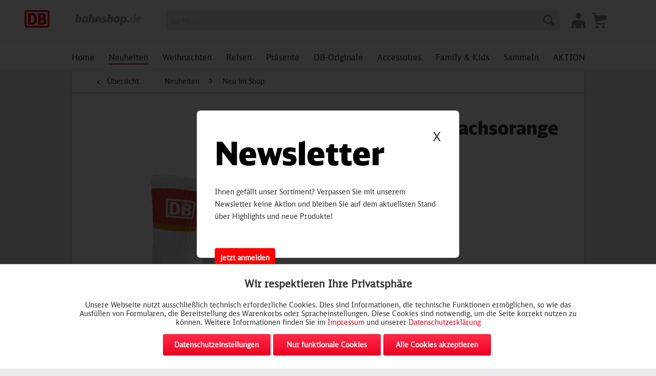

--- FILE ---
content_type: text/html; charset=UTF-8
request_url: https://bahnshop.de/neuheiten/neu-im-shop/2227/retrosocke-lachsorange
body_size: 22644
content:
<!DOCTYPE html> <html class="no-js" lang="de" itemscope="itemscope" itemtype="https://schema.org/WebPage"> <head> <meta charset="utf-8"> <meta name="author" content="" /> <meta name="robots" content="index,follow" /> <meta name="revisit-after" content="15 days" /> <meta name="keywords" content="Socken, Polyamid, 80%, 40, Die, Elasthan, 3%, 17%, Baumwolle, Grad, während, verbesserte, Mischung, Diese, Atmungsaktivität, sorgen, Baumwollfasern, Formbeständigkeit, Stretch., Elastizität" /> <meta name="description" content="Diese mit größter Sorgfalt in Polen hergestellten Socken sind nicht nur stilvoll, sondern auch OEKO-TEX-zertifiziert, wodurch sichergestellt wird, da…" /> <meta property="og:type" content="product" /> <meta property="og:site_name" content="bahnshop.de" /> <meta property="og:url" content="https://bahnshop.de/neuheiten/neu-im-shop/2227/retrosocke-lachsorange" /> <meta property="og:title" content="Retrosocke lachsorange" /> <meta property="og:description" content="Diese mit größter Sorgfalt in Polen hergestellten Socken sind nicht nur stilvoll, sondern auch OEKO-TEX-zertifiziert, wodurch sichergestellt wird,…" /> <meta property="og:image" content="https://bahnshop.de/media/image/d7/cc/c6/32501523.jpg" /> <meta property="product:brand" content="Nicht angegeben" /> <meta property="product:price" content="12.9" /> <meta property="product:product_link" content="https://bahnshop.de/neuheiten/neu-im-shop/2227/retrosocke-lachsorange" /> <meta name="twitter:card" content="product" /> <meta name="twitter:site" content="bahnshop.de" /> <meta name="twitter:title" content="Retrosocke lachsorange" /> <meta name="twitter:description" content="Diese mit größter Sorgfalt in Polen hergestellten Socken sind nicht nur stilvoll, sondern auch OEKO-TEX-zertifiziert, wodurch sichergestellt wird,…" /> <meta name="twitter:image" content="https://bahnshop.de/media/image/d7/cc/c6/32501523.jpg" /> <meta itemprop="copyrightHolder" content="bahnshop.de" /> <meta itemprop="copyrightYear" content="2014" /> <meta itemprop="isFamilyFriendly" content="True" /> <meta itemprop="image" content="https://bahnshop.de/media/image/75/12/98/DB_bahnshop-de_Logo_CMYK.png" /> <meta name="viewport" content="width=device-width, initial-scale=1.0"> <meta name="mobile-web-app-capable" content="yes"> <meta name="apple-mobile-web-app-title" content="bahnshop.de"> <meta name="apple-mobile-web-app-capable" content="yes"> <meta name="apple-mobile-web-app-status-bar-style" content="default"> <link rel="apple-touch-icon-precomposed" href="https://bahnshop.de/media/image/75/12/98/DB_bahnshop-de_Logo_CMYK.png"> <link rel="shortcut icon" href="https://bahnshop.de/media/image/63/54/8c/favicon.png"> <meta name="msapplication-navbutton-color" content="#EB0222" /> <meta name="application-name" content="bahnshop.de" /> <meta name="msapplication-starturl" content="https://bahnshop.de/" /> <meta name="msapplication-window" content="width=1024;height=768" /> <meta name="msapplication-TileImage" content="https://bahnshop.de/media/image/8c/58/a4/DB_Keks_Logo_CMYK.png"> <meta name="msapplication-TileColor" content="#EB0222"> <meta name="theme-color" content="#EB0222" /> <link rel="canonical" href="https://bahnshop.de/neuheiten/neu-im-shop/2227/retrosocke-lachsorange" /> <title itemprop="name">Retrosocke lachsorange | Neu im Shop | Neuheiten | bahnshop.de</title> <link href="/web/cache/1764932131_c1de60b611ff4c97a40a67b5e378229d.css" media="all" rel="stylesheet" type="text/css" /> <script>
dataLayer = window.dataLayer || [];
// Clear the previous ecommerce object
dataLayer.push({ ecommerce: null });
// Push regular datalayer
dataLayer.push ({"pageTitle":"Retrosocke lachsorange | Neu im Shop | Neuheiten | bahnshop.de","pageCategory":"Detail","pageSubCategory":"","pageCategoryID":249,"productCategoryPath":"","pageSubCategoryID":"","pageCountryCode":"de_DE","pageLanguageCode":"de","pageVersion":1,"pageTestVariation":"1","pageValue":1,"pageAttributes":"1","productID":2227,"productStyleID":"","productEAN":"","productName":"Retrosocke lachsorange","productPrice":"12.90","productCategory":null,"productCurrency":"EUR","productColor":"","productRealColor":"","productSku":"32501516"});
// Push new GA4 tags
dataLayer.push({"event":"view_item","ecommerce":{"currency":"EUR","value":"12.90","items":[{"item_id":"32501516","item_name":"Retrosocke lachsorange","affiliation":"bahnshop.de","index":0,"item_brand":"Nicht angegeben","item_list_id":249,"item_list_name":"Category","price":"12.90","quantity":1,"item_category":"Neuheiten","item_category1":"Neu im Shop"}]}});
// Push Remarketing tags
</script> <script>(function(w,d,s,l,i){w[l]=w[l]||[];w[l].push({'gtm.start':
new Date().getTime(),event:'gtm.js'});var f=d.getElementsByTagName(s)[0],
j=d.createElement(s),dl=l!='dataLayer'?'&l='+l:'';j.async=true;j.src=
'https://www.googletagmanager.com/gtm.js?id='+i+dl;f.parentNode.insertBefore(j,f);
})(window,document,'script','dataLayer','GTM-KKB39QFS');</script> </head> <body class=" is--ctl-detail is--act-index " >  <noscript> <iframe src="https://www.googletagmanager.com/ns.html?id=GTM-KKB39QFS" height="0" width="0" style="display:none;visibility:hidden"> </iframe> </noscript>  <div data-paypalUnifiedMetaDataContainer="true" data-paypalUnifiedRestoreOrderNumberUrl="https://bahnshop.de/widgets/PaypalUnifiedOrderNumber/restoreOrderNumber" class="is--hidden"> </div> <div class="page-wrap"> <noscript class="noscript-main"> <div class="alert is--warning"> <div class="alert--icon"> <i class="icon--element icon--warning"></i> </div> <div class="alert--content"> Um bahnshop.de in vollem Umfang nutzen zu k&ouml;nnen, empfehlen wir Ihnen Javascript in Ihrem Browser zu aktiveren. </div> </div> </noscript> <header class="header-main"> <div class="top-bar"> <div class="container block-group"> <nav class="top-bar--navigation block" role="menubar">   </nav> </div> </div> <div class="container header--navigation"> <div class="logo-main block-group" role="banner"> <div class="logo--shop block"> <a class="logo--link" href="https://bahnshop.de/" title="bahnshop.de - zur Startseite wechseln"> <picture> <source srcset="https://bahnshop.de/media/image/75/12/98/DB_bahnshop-de_Logo_CMYK.png" media="(min-width: 78.75em)"> <source srcset="https://bahnshop.de/media/image/75/12/98/DB_bahnshop-de_Logo_CMYK.png" media="(min-width: 64em)"> <source srcset="https://bahnshop.de/media/image/75/12/98/DB_bahnshop-de_Logo_CMYK.png" media="(min-width: 48em)"> <img srcset="https://bahnshop.de/media/image/75/12/98/DB_bahnshop-de_Logo_CMYK.png" alt="bahnshop.de - zur Startseite wechseln" /> </picture> </a> </div> </div> <nav class="shop--navigation block-group"> <ul class="navigation--list block-group" role="menubar"> <li class="navigation--entry entry--menu-left" role="menuitem"> <a class="entry--link entry--trigger btn is--icon-left" href="#offcanvas--left" data-offcanvas="true" data-offCanvasSelector=".sidebar-main" aria-label="Menü"> <i class="icon--menu"></i> Menü </a> </li> <li class="navigation--entry entry--search" role="menuitem" data-search="true" aria-haspopup="true" data-minLength="3"> <a class="btn entry--link entry--trigger" href="#show-hide--search" title="Suche anzeigen / schließen" aria-label="Suche anzeigen / schließen"> <i class="icon--search"></i> <span class="search--display">Suchen</span> </a> <form action="/search" method="get" class="main-search--form"> <input type="search" name="sSearch" aria-label="Suche..." class="main-search--field" autocomplete="off" autocapitalize="off" placeholder="Suche..." maxlength="30" /> <button type="submit" class="main-search--button" aria-label="Suchen"> <i class="icon--search"></i> <span class="main-search--text">Suchen</span> </button> <div class="form--ajax-loader">&nbsp;</div> </form> <div class="main-search--results"></div> </li>  <li class="navigation--entry entry--account with-slt" role="menuitem" data-offcanvas="true" data-offCanvasSelector=".account--dropdown-navigation"> <a href="https://bahnshop.de/account" title="Mein Konto" aria-label="Mein Konto" class="btn is--icon-left entry--link account--link"> <i class="icon--account"></i> <span class="account--display"> Mein Konto </span> </a> <div class="account--dropdown-navigation"> <div class="navigation--smartphone"> <div class="entry--close-off-canvas"> <a href="#close-account-menu" class="account--close-off-canvas" title="Menü schließen" aria-label="Menü schließen"> Menü schließen <i class="icon--arrow-right"></i> </a> </div> </div> <div class="account--menu is--rounded is--personalized"> <span class="navigation--headline"> Mein Konto </span> <div class="account--menu-container"> <ul class="sidebar--navigation navigation--list is--level0 show--active-items"> <li class="navigation--entry"> <span class="navigation--signin"> <a href="https://bahnshop.de/account#hide-registration" class="blocked--link btn is--primary navigation--signin-btn" data-collapseTarget="#registration" data-action="close"> Anmelden </a> <span class="navigation--register"> oder <a href="https://bahnshop.de/account#show-registration" class="blocked--link" data-collapseTarget="#registration" data-action="open"> registrieren </a> </span> </span> </li> <li class="navigation--entry"> <a href="https://bahnshop.de/account" title="Übersicht" class="navigation--link"> Übersicht </a> </li> <li class="navigation--entry"> <a href="https://bahnshop.de/account/profile" title="Persönliche Daten" class="navigation--link" rel="nofollow"> Persönliche Daten </a> </li> <li class="navigation--entry"> <a href="https://bahnshop.de/address/index/sidebar/" title="Adressen" class="navigation--link" rel="nofollow"> Adressen </a> </li> <li class="navigation--entry"> <a href="https://bahnshop.de/account/payment" title="Zahlungsarten" class="navigation--link" rel="nofollow"> Zahlungsarten </a> </li> <li class="navigation--entry"> <a href="https://bahnshop.de/StripePaymentAccount/manageCreditCards" title="Kreditkarten verwalten" class="navigation--link"> Kreditkarten verwalten </a> </li> <li class="navigation--entry"> <a href="https://bahnshop.de/account/orders" title="Bestellungen" class="navigation--link" rel="nofollow"> Bestellungen </a> </li> <li class="navigation--entry"> <a href="https://bahnshop.de/note" title="Merkzettel" class="navigation--link" rel="nofollow"> Merkzettel </a> </li> </ul> </div> </div> </div> </li> <li class="navigation--entry entry--cart" role="menuitem"> <a class="btn is--icon-left cart--link" href="https://bahnshop.de/checkout/cart" title="Warenkorb" aria-label="Warenkorb"> <span class="cart--display"> Warenkorb </span> <span class="badge is--primary is--minimal cart--quantity is--hidden">0</span> <i class="icon--basket"></i> <span class="cart--amount"> 0,00&nbsp;&euro; </span> </a> <div class="ajax-loader">&nbsp;</div> </li>  </ul> </nav> <div class="container--ajax-cart" data-collapse-cart="true" data-displayMode="offcanvas"></div> </div> </header> <nav class="navigation-main"> <div class="container" data-menu-scroller="true" data-listSelector=".navigation--list.container" data-viewPortSelector=".navigation--list-wrapper"> <div class="navigation--list-wrapper"> <ul class="navigation--list container" role="menubar" itemscope="itemscope" itemtype="https://schema.org/SiteNavigationElement"> <li class="navigation--entry is--home" role="menuitem"><a class="navigation--link is--first" href="https://bahnshop.de/" title="Home" aria-label="Home" itemprop="url"><span itemprop="name">Home</span></a></li><li class="navigation--entry is--active" role="menuitem"><a class="navigation--link is--active" href="https://bahnshop.de/neuheiten/" title="Neuheiten" aria-label="Neuheiten" itemprop="url"><span itemprop="name">Neuheiten</span></a></li><li class="navigation--entry" role="menuitem"><a class="navigation--link" href="https://bahnshop.de/weihnachten/" title="Weihnachten" aria-label="Weihnachten" itemprop="url"><span itemprop="name">Weihnachten</span></a></li><li class="navigation--entry" role="menuitem"><a class="navigation--link" href="https://bahnshop.de/reisen/" title="Reisen" aria-label="Reisen" itemprop="url"><span itemprop="name">Reisen</span></a></li><li class="navigation--entry" role="menuitem"><a class="navigation--link" href="https://bahnshop.de/praesente/" title="Präsente" aria-label="Präsente" itemprop="url"><span itemprop="name">Präsente</span></a></li><li class="navigation--entry" role="menuitem"><a class="navigation--link" href="https://bahnshop.de/db-originale/" title="DB-Originale" aria-label="DB-Originale" itemprop="url"><span itemprop="name">DB-Originale</span></a></li><li class="navigation--entry" role="menuitem"><a class="navigation--link" href="https://bahnshop.de/accessoires/" title="Accessoires" aria-label="Accessoires" itemprop="url"><span itemprop="name">Accessoires</span></a></li><li class="navigation--entry" role="menuitem"><a class="navigation--link" href="https://bahnshop.de/family-kids/" title="Family & Kids" aria-label="Family & Kids" itemprop="url"><span itemprop="name">Family & Kids</span></a></li><li class="navigation--entry" role="menuitem"><a class="navigation--link" href="https://bahnshop.de/sammeln/" title="Sammeln" aria-label="Sammeln" itemprop="url"><span itemprop="name">Sammeln</span></a></li><li class="navigation--entry" role="menuitem"><a class="navigation--link" href="https://bahnshop.de/aktion/" title="AKTION" aria-label="AKTION" itemprop="url"><span itemprop="name">AKTION</span></a></li> </ul> </div> <div class="advanced-menu" data-advanced-menu="true" data-hoverDelay="250"> <div class="menu--container"> <div class="content--wrapper has--content has--teaser"> <div id="advanced-menu-category--wrap"> <ul class="menu--list menu--level-0 columns--1" style="width: 25%;"> <li class="menu--list-item item--level-0" style="width: 100%"> <a href="https://bahnshop.de/neuheiten/neu-im-shop/" class="menu--list-item-link" title="Neu im Shop"><span>Neu im Shop</span></a> </li> </ul> </div> <div class="menu--teaser" style="width: 75%;"> <a href="https://bahnshop.de/neuheiten/" title="Zur Kategorie Neuheiten" class="teaser--image" style="background-image: url(https://bahnshop.de/media/image/fd/14/c8/Neuheiten_DB_bahnshop_Startseite_HeaderuUt5AsyYelbqv.jpg);"></a> </div> </div> </div> <div class="menu--container"> <div class="content--wrapper has--teaser"> <div id="advanced-menu-category--wrap"> </div> <div class="menu--teaser" style="width: 100%;"> <a href="https://bahnshop.de/weihnachten/" title="Zur Kategorie Weihnachten" class="teaser--image" style="background-image: url(https://bahnshop.de/media/image/2d/fb/a4/Weihnachten_DB_bahnshop_Startseite_Header_2020d1KuHRN0az4M0.jpg);"></a> </div> </div> </div> <div class="menu--container"> <div class="content--wrapper has--content has--teaser"> <div id="advanced-menu-category--wrap"> <ul class="menu--list menu--level-0 columns--1" style="width: 25%;"> <li class="menu--list-item item--level-0" style="width: 100%"> <a href="https://bahnshop.de/reisen/koffer/" class="menu--list-item-link" title="Koffer"><span>Koffer</span></a> </li> <li class="menu--list-item item--level-0" style="width: 100%"> <a href="https://bahnshop.de/reisen/reiseaccessoires/" class="menu--list-item-link" title="Reiseaccessoires"><span>Reiseaccessoires</span></a> </li> <li class="menu--list-item item--level-0" style="width: 100%"> <a href="https://bahnshop.de/reisen/rucksaecke/" class="menu--list-item-link" title="Rucksäcke"><span>Rucksäcke</span></a> </li> <li class="menu--list-item item--level-0" style="width: 100%"> <a href="https://bahnshop.de/reisen/taschen/" class="menu--list-item-link" title="Taschen"><span>Taschen</span></a> </li> <li class="menu--list-item item--level-0" style="width: 100%"> <a href="https://bahnshop.de/reisen/technik-fuer-unterwegs/" class="menu--list-item-link" title="Technik für unterwegs"><span>Technik für unterwegs</span></a> </li> </ul> </div> <div class="menu--teaser" style="width: 75%;"> <a href="https://bahnshop.de/reisen/" title="Zur Kategorie Reisen" class="teaser--image" style="background-image: url(https://bahnshop.de/media/image/ba/f2/66/Reisen_DB_bahnshop_Startseite_HeaderrVQ6APlZa8rmJ.jpg);"></a> </div> </div> </div> <div class="menu--container"> <div class="content--wrapper has--teaser"> <div id="advanced-menu-category--wrap"> </div> <div class="menu--teaser" style="width: 100%;"> <a href="https://bahnshop.de/praesente/" title="Zur Kategorie Präsente" class="teaser--image" style="background-image: url(https://bahnshop.de/media/image/3a/12/a0/Weihnachten_DB_bahnshop_Startseite_Header_2020d1KuHRN0az4M0fZqyXJDVsK1av.jpg);"></a> </div> </div> </div> <div class="menu--container"> <div class="content--wrapper has--content has--teaser"> <div id="advanced-menu-category--wrap"> <ul class="menu--list menu--level-0 columns--1" style="width: 25%;"> <li class="menu--list-item item--level-0" style="width: 100%"> <a href="https://bahnshop.de/db-originale/db-trainingsanzug/" class="menu--list-item-link" title="DB TRAINingsanzug"><span>DB TRAINingsanzug</span></a> </li> <li class="menu--list-item item--level-0" style="width: 100%"> <a href="https://bahnshop.de/db-originale/upcyling/" class="menu--list-item-link" title="Upcyling"><span>Upcyling</span></a> </li> <li class="menu--list-item item--level-0" style="width: 100%"> <a href="https://bahnshop.de/db-originale/ehemalige-unternehmensbekleidung/" class="menu--list-item-link" title="Ehemalige Unternehmensbekleidung"><span>Ehemalige Unternehmensbekleidung</span></a> </li> <li class="menu--list-item item--level-0" style="width: 100%"> <a href="https://bahnshop.de/db-originale/ice-sitze/" class="menu--list-item-link" title="ICE Sitze"><span>ICE Sitze</span></a> </li> <li class="menu--list-item item--level-0" style="width: 100%"> <a href="https://bahnshop.de/db-originale/glaeser/" class="menu--list-item-link" title="Gläser"><span>Gläser</span></a> </li> <li class="menu--list-item item--level-0" style="width: 100%"> <a href="https://bahnshop.de/db-originale/bistrocontainer/" class="menu--list-item-link" title="Bistrocontainer"><span>Bistrocontainer</span></a> </li> </ul> </div> <div class="menu--teaser" style="width: 75%;"> <a href="https://bahnshop.de/db-originale/" title="Zur Kategorie DB-Originale" class="teaser--image" style="background-image: url(https://bahnshop.de/media/image/8a/76/ea/Originale_DB_bahnshop_Startseite_Header_2020.jpg);"></a> </div> </div> </div> <div class="menu--container"> <div class="content--wrapper has--content has--teaser"> <div id="advanced-menu-category--wrap"> <ul class="menu--list menu--level-0 columns--1" style="width: 25%;"> <li class="menu--list-item item--level-0" style="width: 100%"> <a href="https://bahnshop.de/accessoires/fuers-buero/" class="menu--list-item-link" title="Fürs Büro"><span>Fürs Büro</span></a> </li> <li class="menu--list-item item--level-0" style="width: 100%"> <a href="https://bahnshop.de/accessoires/uhren/" class="menu--list-item-link" title="Uhren"><span>Uhren</span></a> </li> <li class="menu--list-item item--level-0" style="width: 100%"> <a href="https://bahnshop.de/accessoires/uhren-sbb/" class="menu--list-item-link" title="Uhren SBB"><span>Uhren SBB</span></a> </li> <li class="menu--list-item item--level-0" style="width: 100%"> <a href="https://bahnshop.de/accessoires/fuer-unterwegs/" class="menu--list-item-link" title="Für unterwegs"><span>Für unterwegs</span></a> </li> <li class="menu--list-item item--level-0" style="width: 100%"> <a href="https://bahnshop.de/accessoires/fuer-zu-hause/" class="menu--list-item-link" title="Für zu Hause"><span>Für zu Hause</span></a> </li> </ul> </div> <div class="menu--teaser" style="width: 75%;"> <a href="https://bahnshop.de/accessoires/" title="Zur Kategorie Accessoires" class="teaser--image" style="background-image: url(https://bahnshop.de/media/image/6f/f1/2e/Accessoires_DB_bahnshop_Startseite_Headerlr1bE6jpmLMmj.jpg);"></a> </div> </div> </div> <div class="menu--container"> <div class="content--wrapper has--content has--teaser"> <div id="advanced-menu-category--wrap"> <ul class="menu--list menu--level-0 columns--1" style="width: 25%;"> <li class="menu--list-item item--level-0" style="width: 100%"> <a href="https://bahnshop.de/family-kids/der-kleine-ice-friends/" class="menu--list-item-link" title="Der kleine ICE &amp; Friends"><span>Der kleine ICE & Friends</span></a> </li> <li class="menu--list-item item--level-0" style="width: 100%"> <a href="https://bahnshop.de/family-kids/fuer-kleine-zugfuehrer/" class="menu--list-item-link" title="Für kleine Zugführer"><span>Für kleine Zugführer</span></a> </li> <li class="menu--list-item item--level-0" style="width: 100%"> <a href="https://bahnshop.de/family-kids/fuer-unterwegs/" class="menu--list-item-link" title="Für unterwegs"><span>Für unterwegs</span></a> </li> <li class="menu--list-item item--level-0" style="width: 100%"> <a href="https://bahnshop.de/family-kids/fuer-zu-hause/" class="menu--list-item-link" title="Für zu Hause"><span>Für zu Hause</span></a> </li> </ul> </div> <div class="menu--teaser" style="width: 75%;"> <a href="https://bahnshop.de/family-kids/" title="Zur Kategorie Family &amp; Kids" class="teaser--image" style="background-image: url(https://bahnshop.de/media/image/d5/49/fc/Family_Kids_DB_bahnshop_Startseite_HeadersbBDVKHu1adNg.jpg);"></a> </div> </div> </div> <div class="menu--container"> <div class="content--wrapper has--content has--teaser"> <div id="advanced-menu-category--wrap"> <ul class="menu--list menu--level-0 columns--1" style="width: 25%;"> <li class="menu--list-item item--level-0" style="width: 100%"> <a href="https://bahnshop.de/sammeln/db-museum/" class="menu--list-item-link" title="DB Museum"><span>DB Museum</span></a> </li> <li class="menu--list-item item--level-0" style="width: 100%"> <a href="https://bahnshop.de/sammeln/eisenbahnkarten/" class="menu--list-item-link" title="Eisenbahnkarten"><span>Eisenbahnkarten</span></a> </li> <li class="menu--list-item item--level-0" style="width: 100%"> <a href="https://bahnshop.de/sammeln/fuer-wahre-sammler/" class="menu--list-item-link" title="Für wahre Sammler"><span>Für wahre Sammler</span></a> </li> <li class="menu--list-item item--level-0" style="width: 100%"> <a href="https://bahnshop.de/sammeln/modelle-figuren/" class="menu--list-item-link" title="Modelle &amp; Figuren"><span>Modelle & Figuren</span></a> <ul class="menu--list menu--level-1 columns--1"> <li class="menu--list-item item--level-1"> <a href="https://bahnshop.de/sammeln/modelle-figuren/massstab-1-160-spur-n/" class="menu--list-item-link" title="Maßstab 1:160 (Spur N)"><span>Maßstab 1:160 (Spur N)</span></a> </li> <li class="menu--list-item item--level-1"> <a href="https://bahnshop.de/sammeln/modelle-figuren/massstab-1-87-spur-h0/" class="menu--list-item-link" title="Maßstab 1:87 (Spur H0)"><span>Maßstab 1:87 (Spur H0)</span></a> </li> <li class="menu--list-item item--level-1"> <a href="https://bahnshop.de/sammeln/modelle-figuren/weitere-massstaebe-und-modelle/" class="menu--list-item-link" title="Weitere Maßstäbe und Modelle"><span>Weitere Maßstäbe und Modelle</span></a> </li> </ul> </li> <li class="menu--list-item item--level-0" style="width: 100%"> <a href="https://bahnshop.de/sammeln/buecher/" class="menu--list-item-link" title="Bücher"><span>Bücher</span></a> </li> </ul> </div> <div class="menu--teaser" style="width: 75%;"> <a href="https://bahnshop.de/sammeln/" title="Zur Kategorie Sammeln" class="teaser--image" style="background-image: url(https://bahnshop.de/media/image/c8/44/b7/Sammeln_DB_bahnshop_Startseite_Header_18032019DuQS6tbxXVHPY.jpg);"></a> </div> </div> </div> <div class="menu--container"> <div class="content--wrapper has--teaser"> <div id="advanced-menu-category--wrap"> </div> <div class="menu--teaser" style="width: 100%;"> <a href="https://bahnshop.de/aktion/" title="Zur Kategorie AKTION" class="teaser--image" style="background-image: url(https://bahnshop.de/media/image/a2/d5/d1/Angebote_DB_bahnshop_Startseite_Header_2020.jpg);"></a> </div> </div> </div> </div> </div> </nav> <section class="content-main container block-group"> <nav class="content--breadcrumb block"> <a class="breadcrumb--button breadcrumb--link" href="https://bahnshop.de/neuheiten/neu-im-shop/" title="Übersicht"> <i class="icon--arrow-left"></i> <span class="breadcrumb--title">Übersicht</span> </a> <ul class="breadcrumb--list" role="menu" itemscope itemtype="https://schema.org/BreadcrumbList"> <li role="menuitem" class="breadcrumb--entry" itemprop="itemListElement" itemscope itemtype="https://schema.org/ListItem"> <a class="breadcrumb--link" href="https://bahnshop.de/neuheiten/" title="Neuheiten" itemprop="item"> <link itemprop="url" href="https://bahnshop.de/neuheiten/" /> <span class="breadcrumb--title" itemprop="name">Neuheiten</span> </a> <meta itemprop="position" content="0" /> </li> <li role="none" class="breadcrumb--separator"> <i class="icon--arrow-right"></i> </li> <li role="menuitem" class="breadcrumb--entry is--active" itemprop="itemListElement" itemscope itemtype="https://schema.org/ListItem"> <a class="breadcrumb--link" href="https://bahnshop.de/neuheiten/neu-im-shop/" title="Neu im Shop" itemprop="item"> <link itemprop="url" href="https://bahnshop.de/neuheiten/neu-im-shop/" /> <span class="breadcrumb--title" itemprop="name">Neu im Shop</span> </a> <meta itemprop="position" content="1" /> </li> </ul> </nav> <nav class="product--navigation"> <a href="#" class="navigation--link link--prev"> <div class="link--prev-button"> <span class="link--prev-inner">Zurück</span> </div> <div class="image--wrapper"> <div class="image--container"></div> </div> </a> <a href="#" class="navigation--link link--next"> <div class="link--next-button"> <span class="link--next-inner">Vor</span> </div> <div class="image--wrapper"> <div class="image--container"></div> </div> </a> </nav> <div class="content-main--inner"> <div id='cookie-consent' class='off-canvas is--left block-transition' data-cookie-consent-manager='true' data-cookieTimeout='60'> <div class='cookie-consent--header cookie-consent--close'> Cookie-Einstellungen <i class="icon--arrow-right"></i> </div> <div class='cookie-consent--description'> Diese Website der cyber-Wear Heidelberg GmbH benutzt Cookies, die für den technischen Betrieb der Website erforderlich sind und stets gesetzt werden. Andere Cookies, die den Komfort bei Benutzung dieser Website erhöhen, der Direktwerbung dienen oder die Interaktion mit anderen Websites und sozialen Netzwerken vereinfachen sollen, werden nur mit Ihrer Zustimmung gesetzt. <a title="" class="cookie-permission--privacy-link" href=""> Mehr&nbsp;Informationen </a> </div> </div> <aside class="sidebar-main off-canvas"> <div class="navigation--smartphone"> <ul class="navigation--list "> <li class="navigation--entry entry--close-off-canvas"> <a href="#close-categories-menu" title="Menü schließen" class="navigation--link"> Menü schließen <i class="icon--arrow-right"></i> </a> </li> </ul> <div class="mobile--switches">   </div> </div> <div class="sidebar--categories-wrapper" data-subcategory-nav="true" data-mainCategoryId="3" data-categoryId="249" data-fetchUrl="/widgets/listing/getCategory/categoryId/249"> <div class="categories--headline navigation--headline"> Kategorien </div> <div class="sidebar--categories-navigation"> <ul class="sidebar--navigation categories--navigation navigation--list is--drop-down is--level0 is--rounded" role="menu"> <li class="navigation--entry is--active has--sub-categories has--sub-children" role="menuitem"> <a class="navigation--link is--active has--sub-categories link--go-forward " href="https://bahnshop.de/neuheiten/" data-categoryId="248" data-fetchUrl="/widgets/listing/getCategory/categoryId/248" title="Neuheiten" > Neuheiten <span class="is--icon-right"> <i class="icon--arrow-right"></i> </span> </a> <ul class="sidebar--navigation categories--navigation navigation--list is--level1 is--rounded" role="menu"> <li class="navigation--entry is--active" role="menuitem"> <a class="navigation--link is--active " href="https://bahnshop.de/neuheiten/neu-im-shop/" data-categoryId="249" data-fetchUrl="/widgets/listing/getCategory/categoryId/249" title="Neu im Shop" > Neu im Shop </a> </li> </ul> </li> <li class="navigation--entry" role="menuitem"> <a class="navigation--link " href="https://bahnshop.de/weihnachten/" data-categoryId="254" data-fetchUrl="/widgets/listing/getCategory/categoryId/254" title="Weihnachten" > Weihnachten </a> </li> <li class="navigation--entry has--sub-children" role="menuitem"> <a class="navigation--link link--go-forward " href="https://bahnshop.de/reisen/" data-categoryId="212" data-fetchUrl="/widgets/listing/getCategory/categoryId/212" title="Reisen" > Reisen <span class="is--icon-right"> <i class="icon--arrow-right"></i> </span> </a> </li> <li class="navigation--entry" role="menuitem"> <a class="navigation--link " href="https://bahnshop.de/praesente/" data-categoryId="261" data-fetchUrl="/widgets/listing/getCategory/categoryId/261" title="Präsente" > Präsente </a> </li> <li class="navigation--entry has--sub-children" role="menuitem"> <a class="navigation--link link--go-forward " href="https://bahnshop.de/db-originale/" data-categoryId="218" data-fetchUrl="/widgets/listing/getCategory/categoryId/218" title="DB-Originale" > DB-Originale <span class="is--icon-right"> <i class="icon--arrow-right"></i> </span> </a> </li> <li class="navigation--entry has--sub-children" role="menuitem"> <a class="navigation--link link--go-forward " href="https://bahnshop.de/accessoires/" data-categoryId="226" data-fetchUrl="/widgets/listing/getCategory/categoryId/226" title="Accessoires" > Accessoires <span class="is--icon-right"> <i class="icon--arrow-right"></i> </span> </a> </li> <li class="navigation--entry has--sub-children" role="menuitem"> <a class="navigation--link link--go-forward " href="https://bahnshop.de/family-kids/" data-categoryId="233" data-fetchUrl="/widgets/listing/getCategory/categoryId/233" title="Family &amp; Kids" > Family & Kids <span class="is--icon-right"> <i class="icon--arrow-right"></i> </span> </a> </li> <li class="navigation--entry has--sub-children" role="menuitem"> <a class="navigation--link link--go-forward " href="https://bahnshop.de/sammeln/" data-categoryId="239" data-fetchUrl="/widgets/listing/getCategory/categoryId/239" title="Sammeln" > Sammeln <span class="is--icon-right"> <i class="icon--arrow-right"></i> </span> </a> </li> <li class="navigation--entry" role="menuitem"> <a class="navigation--link " href="https://bahnshop.de/aktion/" data-categoryId="247" data-fetchUrl="/widgets/listing/getCategory/categoryId/247" title="AKTION" > AKTION </a> </li> </ul> </div> <div class="shop-sites--container is--rounded"> <div class="shop-sites--headline navigation--headline"> Informationen </div> <ul class="shop-sites--navigation sidebar--navigation navigation--list is--drop-down is--level0" role="menu"> <li class="navigation--entry" role="menuitem"> <a class="navigation--link" href="https://bahnshop.de/messen-events" title="Messen &amp; Events" data-categoryId="67" data-fetchUrl="/widgets/listing/getCustomPage/pageId/67" > Messen & Events </a> </li> <li class="navigation--entry" role="menuitem"> <a class="navigation--link" href="/newsletter" title="Newsletter verwalten" data-categoryId="74" data-fetchUrl="/widgets/listing/getCustomPage/pageId/74" target="_parent"> Newsletter verwalten </a> </li> </ul> </div> </div> </aside> <div class="content--wrapper"> <div class="content product--details" itemscope itemtype="https://schema.org/Product" data-product-navigation="/widgets/listing/productNavigation" data-category-id="249" data-main-ordernumber="32501523" data-ajax-wishlist="true" data-compare-ajax="true" data-ajax-variants-container="true"> <header class="product--header"> <div class="product--info"> <h1 class="product--title" itemprop="name"> Retrosocke lachsorange </h1> <div class="product--rating-container"> <a href="#product--publish-comment" class="product--rating-link" rel="nofollow" title="Bewertung abgeben"> <span class="product--rating"> </span> </a> </div> </div> </header> <div class="product--detail-upper block-group"> <div class="product--image-container image-slider product--image-zoom" data-image-slider="true" data-image-gallery="true" data-maxZoom="0" data-thumbnails=".image--thumbnails" > <div class="image-slider--container no--thumbnails"> <div class="image-slider--slide"> <div class="image--box image-slider--item"> <span class="image--element" data-img-large="https://bahnshop.de/media/image/2a/7f/86/32501523_1280x1280.jpg" data-img-small="https://bahnshop.de/media/image/f7/e8/4b/32501523_200x200.jpg" data-img-original="https://bahnshop.de/media/image/d7/cc/c6/32501523.jpg" data-alt="Retrosocke lachsorange"> <span class="image--media"> <img srcset="https://bahnshop.de/media/image/6d/d7/5c/32501523_600x600.jpg" src="https://bahnshop.de/media/image/6d/d7/5c/32501523_600x600.jpg" alt="Retrosocke lachsorange" itemprop="image" /> </span> </span> </div> </div> </div> </div> <div class="product--buybox block"> <div class="is--hidden" itemprop="brand" itemtype="https://schema.org/Brand" itemscope> <meta itemprop="name" content="Nicht angegeben" /> </div> <div itemprop="offers" itemscope itemtype="https://schema.org/Offer" class="buybox--inner"> <meta itemprop="priceCurrency" content="EUR"/> <span itemprop="priceSpecification" itemscope itemtype="https://schema.org/PriceSpecification"> <meta itemprop="valueAddedTaxIncluded" content="true"/> </span> <meta itemprop="url" content="https://bahnshop.de/neuheiten/neu-im-shop/2227/retrosocke-lachsorange"/> <div class="product--price price--default"> <span class="price--content content--default"> <meta itemprop="price" content="12.9"> 12,90&nbsp;&euro; </span> </div> <div class='product--price price--unit'> <span class="price--label label--purchase-unit"> Inhalt: </span> 1 St </div> <p class="product--tax" data-content="" data-modalbox="true" data-targetSelector="a" data-mode="ajax"> inkl. MwSt. <a title="Versandkosten" href="https://bahnshop.de/liefer-versandkosten" style="text-decoration:underline">zzgl. Versandkosten</a> </p> <div class="product--configurator"> <form method="post" action="https://bahnshop.de/neuheiten/neu-im-shop/2227/retrosocke-lachsorange?c=249" class="configurator--form selection--form"> <p class="configurator--label">Größe:</p> <div class="field--select select-field"> <select name="group[7]" data-ajax-select-variants="true"> <option value="" selected="selected">Bitte wählen</option> <option value="284"> 37-41 </option> <option value="285"> 42-46 </option> </select> </div> <noscript> <input name="recalc" type="submit" value="Auswählen" /> </noscript> </form> </div> <form name="sAddToBasket" method="post" action="https://bahnshop.de/checkout/addArticle" class="buybox--form" data-add-article="true" data-eventName="submit" data-showModal="false" data-addArticleUrl="https://bahnshop.de/checkout/ajaxAddArticleCart"> <input type="hidden" name="dtgsGtmArticleName" value="Retrosocke lachsorange 42-46"/> <input type="hidden" name="dtgsGtmArticlePrice" value="12.90"/> <input type="hidden" name="dtgsGtmArticleBrand" value="Nicht angegeben"/> <input type="hidden" name="dtgsGtmArticleCategoryId" value="249"/> <input type="hidden" name="dtgsGtmArticleCategoryName" value="Neu im Shop"/> <input type="hidden" name="dtgsGtmCurrency" value="EUR"/> <input type="hidden" name="sActionIdentifier" value=""/> <input type="hidden" name="sAddAccessories" id="sAddAccessories" value=""/> <input type="hidden" name="sAdd" value="32501516"/> <div class="buybox--button-container block-group"> <div class="buybox--quantity block"> <div class="select-field"> <select id="sQuantity" name="sQuantity" class="quantity--select"> <option value="1">1</option> <option value="2">2</option> <option value="3">3</option> <option value="4">4</option> <option value="5">5</option> <option value="6">6</option> <option value="7">7</option> <option value="8">8</option> <option value="9">9</option> <option value="10">10</option> <option value="11">11</option> <option value="12">12</option> <option value="13">13</option> <option value="14">14</option> <option value="15">15</option> <option value="16">16</option> <option value="17">17</option> <option value="18">18</option> <option value="19">19</option> <option value="20">20</option> <option value="21">21</option> <option value="22">22</option> <option value="23">23</option> <option value="24">24</option> <option value="25">25</option> <option value="26">26</option> <option value="27">27</option> <option value="28">28</option> <option value="29">29</option> <option value="30">30</option> <option value="31">31</option> <option value="32">32</option> <option value="33">33</option> <option value="34">34</option> <option value="35">35</option> <option value="36">36</option> <option value="37">37</option> <option value="38">38</option> <option value="39">39</option> <option value="40">40</option> <option value="41">41</option> <option value="42">42</option> <option value="43">43</option> <option value="44">44</option> <option value="45">45</option> <option value="46">46</option> <option value="47">47</option> <option value="48">48</option> <option value="49">49</option> <option value="50">50</option> <option value="51">51</option> <option value="52">52</option> <option value="53">53</option> <option value="54">54</option> <option value="55">55</option> <option value="56">56</option> <option value="57">57</option> <option value="58">58</option> <option value="59">59</option> <option value="60">60</option> <option value="61">61</option> <option value="62">62</option> <option value="63">63</option> <option value="64">64</option> <option value="65">65</option> <option value="66">66</option> <option value="67">67</option> <option value="68">68</option> <option value="69">69</option> <option value="70">70</option> <option value="71">71</option> <option value="72">72</option> <option value="73">73</option> <option value="74">74</option> <option value="75">75</option> <option value="76">76</option> <option value="77">77</option> <option value="78">78</option> <option value="79">79</option> <option value="80">80</option> <option value="81">81</option> <option value="82">82</option> <option value="83">83</option> <option value="84">84</option> <option value="85">85</option> <option value="86">86</option> <option value="87">87</option> <option value="88">88</option> <option value="89">89</option> <option value="90">90</option> <option value="91">91</option> <option value="92">92</option> <option value="93">93</option> <option value="94">94</option> <option value="95">95</option> <option value="96">96</option> <option value="97">97</option> <option value="98">98</option> <option value="99">99</option> <option value="100">100</option> </select> </div> </div> <button class="buybox--button block btn is--disabled is--icon-right is--large" disabled="disabled" aria-disabled="true" name="In den Warenkorb"> <span class="buy-btn--cart-add">In den</span> <span class="buy-btn--cart-text">Warenkorb</span> <i class="icon--arrow-right"></i> </button> <button class="buybox--button block btn is--disabled is--icon-right is--large" disabled="disabled" aria-disabled="true" name="In den Warenkorb"> <span class="buy-btn--cart-add">In den</span> <span class="buy-btn--cart-text">Warenkorb</span> <i class="icon--arrow-right"></i> </button> </div> </form> <nav class="product--actions"> <form action="https://bahnshop.de/note/add/ordernumber/32501516" method="post" class="action--form"> <button type="submit" class="action--link link--notepad" title="Auf den Merkzettel" data-ajaxUrl="https://bahnshop.de/note/ajaxAdd/ordernumber/32501516" data-text="Gemerkt"> <i class="icon--heart"></i> <span class="action--text">Merken</span> </button> </form> <a href="#content--product-reviews" data-show-tab="true" class="action--link link--publish-comment" rel="nofollow" title="Bewertung abgeben"> <i class="icon--star"></i> Bewerten </a> <a href="https://bahnshop.de/tellafriend/index/sArticle/2227" rel="nofollow" title="Artikel weiterempfehlen" class="action--link link--tell-a-friend"> <i class="icon--comment"></i> </a> </nav> <div class="dvsn-article-subscription--container">  <div class="dvsn-article-subscription" data-number="32501516" data-url="/widgets/DvsnArticleSubscription/save"> <p> Hinterlegen Sie Ihre Email Adresse und bleiben Sie stets über diesen Artikel informiert. </p> <div class="type"> <span class="chkbox"> <input type="checkbox" data-type="stock" value="1" disabled> </span> <span class="description is--disabled"> sobald der Artikel wieder <span style="font-weight: bold;">auf Lager</span> ist </span> <div style="clear: both;"></div> </div> <div class="type"> <span class="chkbox"> <input type="checkbox" data-type="price" value="1"> </span> <span class="description"> sobald der Artikel <span style="font-weight: bold;">im Preis sinkt</span> </span> <div style="clear: both;"></div> </div> <div class="type"> <span class="chkbox"> <input type="checkbox" data-type="pseudo" value="1"> </span> <span class="description"> sobald der Artikel <span style="font-weight: bold;">als Sonderangebot</span> verfügbar ist </span> <div style="clear: both;"></div> </div> <div class="action--container"> <input type="text" placeholder="Ihre Email Adresse..." class="is--email" style="" value=""> <button class="btn is--large dvsn-article-subscription--submit" style="">Speichern</button> <div style="clear: both;"></div> </div> </div> </div> </div> <ul class="product--base-info list--unstyled"> <li class="base-info--entry entry--sku"> <strong class="entry--label"> Artikelnummer: </strong> <meta itemprop="productID" content="3068"/> <span class="entry--content" itemprop="sku"> 32501516 </span> </li> <li class="base-info-delivery"> <span id="product--details-spacer"> - </span> </li> </ul> </div> </div> <div class="tab-menu--product"> <div class="tab--navigation"> <a href="#" class="tab--link" title="Beschreibung" data-tabName="description">Beschreibung</a> <a href="#" class="tab--link" title="Artikel bewerten" data-tabName="rating"> Artikel bewerten <span class="product--rating-count">0</span> </a> </div> <div class="tab--container-list"> <div class="tab--container"> <div class="tab--header"> <a href="#" class="tab--title" title="Beschreibung">Beschreibung</a> </div> <div class="tab--preview"> Diese mit größter Sorgfalt in Polen hergestellten Socken sind nicht nur stilvoll, sondern...<a href="#" class="tab--link" title=" mehr"> mehr</a> </div> <div class="tab--content"> <div class="buttons--off-canvas"> <a href="#" title="Menü schließen" class="close--off-canvas"> <i class="icon--arrow-left"></i> Menü schließen </a> </div> <div class="content--description"> <div class="content--title"> Produktinformationen "Retrosocke lachsorange" </div> <div class="product--description" itemprop="description"> <DIV STYLE="text-align:Justify;font-family:Georgia;font-style:normal;font-weight:normal;font-size:16;color:#000000;"><P STYLE="font-family:Arial;font-size:10.666666666666666;margin:0 0 0 0;"><SPAN><SPAN>Diese mit größter Sorgfalt in Polen hergestellten Socken sind nicht nur stilvoll, sondern auch OEKO-TEX-zertifiziert, wodurch sichergestellt wird, dass sie frei von schädlichen Substanzen sind. Der lachsfarbene Bund verleiht Ihrem Outfit eine lebendige Note und setzt ein mutiges modisches Statement. Hergestellt aus einer Premium-Mischung aus 80% Baumwolle, 17% Polyamid und 3% Elasthan, bieten diese Socken eine perfekte Balance aus Weichheit, Haltbarkeit und Stretch. Die Baumwollfasern sorgen für Atmungsaktivität, während die Mischung aus Polyamid und Elasthan verbesserte Elastizität und Formbeständigkeit bietet. </SPAN></SPAN></P><P /><P STYLE="font-family:Arial;font-size:10.666666666666666;margin:0 0 0 0;"><SPAN><SPAN>Die Socken sind pflegeleicht und bei bis zu 40 Grad waschbar, was eine problemlose Reinigung ermöglicht. Bitte beachten Sie jedoch, dass sie nicht für den Trockner geeignet sind.</SPAN></SPAN></P><P /><P STYLE="font-family:Arial;font-size:10.666666666666666;margin:0 0 0 0;"><SPAN><SPAN>Materialzusammensetzung: 80% Baumwolle, 17% Polyamid und 3% Elasthan</SPAN></SPAN></P><P STYLE="font-family:Arial;font-size:10.666666666666666;margin:0 0 0 0;"><SPAN><SPAN>Bis zu 40 Grad waschbar</SPAN></SPAN></P><P STYLE="font-family:Arial;font-size:10.666666666666666;margin:0 0 0 0;"><SPAN><SPAN>Nicht trocknergeeignet</SPAN></SPAN></P></DIV><sync4-upload uploaded="20.01.2026 20:42:33" version="23.1.1.0"></sync4-upload> </div> </div> </div> </div> <div class="tab--container"> <div class="tab--header"> <a href="#" class="tab--title" title="Artikel bewerten">Artikel bewerten</a> <span class="product--rating-count">0</span> </div> <div class="tab--preview"> Bewertungen lesen, schreiben und diskutieren...<a href="#" class="tab--link" title=" mehr"> mehr</a> </div> <div id="tab--product-comment" class="tab--content"> <div class="buttons--off-canvas"> <a href="#" title="Menü schließen" class="close--off-canvas"> <i class="icon--arrow-left"></i> Menü schließen </a> </div> <div class="content--product-reviews" id="detail--product-reviews"> <div class="review--form-container"> <div id="product--publish-comment" class="content--title"> Bewertung schreiben </div> <div class="alert is--warning is--rounded"> <div class="alert--icon"> <i class="icon--element icon--warning"></i> </div> <div class="alert--content"> Bewertungen werden nach Überprüfung freigeschaltet. </div> </div> <form method="post" action="https://bahnshop.de/neuheiten/neu-im-shop/2227/retrosocke-lachsorange?action=rating&amp;c=249#detail--product-reviews" class="content--form review--form"> <input name="sVoteName" type="text" value="" class="review--field" aria-label="Ihr Name" placeholder="Ihr Name" /> <input name="sVoteSummary" type="text" value="" id="sVoteSummary" class="review--field" aria-label="Zusammenfassung" placeholder="Zusammenfassung*" required="required" aria-required="true" /> <div class="field--select review--field select-field"> <select name="sVoteStars" aria-label="Bewertung abgeben"> <option value="10">10 sehr gut</option> <option value="9">9</option> <option value="8">8</option> <option value="7">7</option> <option value="6">6</option> <option value="5">5</option> <option value="4">4</option> <option value="3">3</option> <option value="2">2</option> <option value="1">1 sehr schlecht</option> </select> </div> <textarea name="sVoteComment" placeholder="Ihre Meinung" cols="3" rows="2" class="review--field" aria-label="Ihre Meinung"></textarea> <div> <div class="captcha--placeholder" data-captcha="true" data-src="/widgets/Captcha/getCaptchaByName/captchaName/default" data-errorMessage="Bitte füllen Sie das Captcha-Feld korrekt aus." data-hasError="true"> </div> <input type="hidden" name="captchaName" value="default" /> </div> <p class="review--notice"> Die mit einem * markierten Felder sind Pflichtfelder. </p> <p class="privacy-information block-group"> Ich bin mit der Speicherung und Verarbeitung meiner personenbezogenen Daten zum Zweck meiner Anfrage einverstanden. Meine Einwilligung kann ich jederzeit für die Zukunft widerrufen. Die <a title="Datenschutzhinweise" href="https://mycybergroup.com/pdf/legal/dse_bahnshop_2023.pdf" target="_blank" rel="nofollow noopener">Datenschutzhinweise</a> habe ich zur Kenntnis genommen. </p> <div class="review--actions"> <button type="submit" class="btn is--primary" name="Submit"> Speichern </button> </div> </form> </div> </div> </div> </div> </div> </div> <div class="tab-menu--product product-manufacturer"> <p> Hersteller: <br> cyber-Wear Heidelberg GmbH, Elsa-Brändström-Str. 4, 68229 Mannheim, Deutschland, Info@mycybergroup.com, https://mycybergroup.com, +49 621 30 983 0 </p> <div class="conformity"> <span>Konformitätserklärungen zu unseren Produkten finden Sie</span> <a class="product-manufacturer mt-2 text-decoration-underline" href="https://konformitaetserklaerung.mycybergroup.shop/konformitaetserklaerung" target="_blank" rel="noopener" title="Konformitätserklärungen zu unseren Produkten finden Sie hier." aria-label="Konformitätserklärungen zu unseren Produkten finden Sie hier."> hier. </a> </div> </div> <div class="tab-menu--cross-selling"> <div class="tab--navigation"> <a href="#content--also-bought" title="Kunden kauften auch" class="tab--link">Kunden kauften auch</a> <a href="#content--customer-viewed" title="Kunden haben sich ebenfalls angesehen" class="tab--link">Kunden haben sich ebenfalls angesehen</a> </div> <div class="tab--container-list"> <div class="tab--container" data-tab-id="alsobought"> <div class="tab--header"> <a href="#" class="tab--title" title="Kunden kauften auch">Kunden kauften auch</a> </div> <div class="tab--content content--also-bought"> <div class="bought--content"> <div class="product-slider " data-initOnEvent="onShowContent-alsobought" data-product-slider="true"> <div class="product-slider--container"> <div class="product-slider--item"> <div class="product--box box--slider" data-page-index="" data-ordernumber="32501520" data-category-id="249"> <div class="box--content is--rounded"> <div class="product--badges"> </div> <div class="product--info"> <a href="https://bahnshop.de/neuheiten/neu-im-shop/2224/retrosocke-minttuerkis" title="Retrosocke minttürkis" class="product--image" > <span class="image--element"> <span class="image--media"> <img srcset="https://bahnshop.de/media/image/8b/f6/91/32501520_200x200.jpg" alt="Retrosocke minttürkis" data-extension="jpg" title="Retrosocke minttürkis" /> </span> </span> </a> <a href="https://bahnshop.de/neuheiten/neu-im-shop/2224/retrosocke-minttuerkis" class="product--title" title="Retrosocke minttürkis"> Retrosocke minttürkis </a> <div class="product--price-info"> <div class="price--unit" title="Inhalt 1 St"> <span class="price--label label--purchase-unit is--bold is--nowrap"> Inhalt </span> <span class="is--nowrap"> 1 St </span> </div> <div class="product--price"> <span class="price--default is--nowrap"> 12,90&nbsp;&euro; </span> </div> </div> </div> </div> </div> </div> <div class="product-slider--item"> <div class="product--box box--slider" data-page-index="" data-ordernumber="32501522" data-category-id="249"> <div class="box--content is--rounded"> <div class="product--badges"> </div> <div class="product--info"> <a href="https://bahnshop.de/neuheiten/neu-im-shop/2226/retrosocke-fernblau" title="Retrosocke fernblau" class="product--image" > <span class="image--element"> <span class="image--media"> <img srcset="https://bahnshop.de/media/image/fd/52/ac/32501522_200x200.jpg" alt="Retrosocke fernblau" data-extension="jpg" title="Retrosocke fernblau" /> </span> </span> </a> <a href="https://bahnshop.de/neuheiten/neu-im-shop/2226/retrosocke-fernblau" class="product--title" title="Retrosocke fernblau"> Retrosocke fernblau </a> <div class="product--price-info"> <div class="price--unit" title="Inhalt 1 St"> <span class="price--label label--purchase-unit is--bold is--nowrap"> Inhalt </span> <span class="is--nowrap"> 1 St </span> </div> <div class="product--price"> <span class="price--default is--nowrap"> 12,90&nbsp;&euro; </span> </div> </div> </div> </div> </div> </div> <div class="product-slider--item"> <div class="product--box box--slider" data-page-index="" data-ordernumber="32501521" data-category-id="249"> <div class="box--content is--rounded"> <div class="product--badges"> </div> <div class="product--info"> <a href="https://bahnshop.de/neuheiten/neu-im-shop/2225/retrosocke-orientrot" title="Retrosocke orientrot" class="product--image" > <span class="image--element"> <span class="image--media"> <img srcset="https://bahnshop.de/media/image/07/c2/3d/32501521_200x200.jpg" alt="Retrosocke orientrot" data-extension="jpg" title="Retrosocke orientrot" /> </span> </span> </a> <a href="https://bahnshop.de/neuheiten/neu-im-shop/2225/retrosocke-orientrot" class="product--title" title="Retrosocke orientrot"> Retrosocke orientrot </a> <div class="product--price-info"> <div class="price--unit" title="Inhalt 1 St"> <span class="price--label label--purchase-unit is--bold is--nowrap"> Inhalt </span> <span class="is--nowrap"> 1 St </span> </div> <div class="product--price"> <span class="price--default is--nowrap"> 12,90&nbsp;&euro; </span> </div> </div> </div> </div> </div> </div> <div class="product-slider--item"> <div class="product--box box--slider" data-page-index="" data-ordernumber="32501655" data-category-id="249"> <div class="box--content is--rounded"> <div class="product--badges"> </div> <div class="product--info"> <a href="https://bahnshop.de/dbatmitarbeiter-innen/2284/db-adidas-sneaker" title="DB adidas Sneaker" class="product--image" > <span class="image--element"> <span class="image--media"> <img srcset="https://bahnshop.de/media/image/6d/5a/7f/32501655_weiss_200x200.jpg" alt="DB adidas Sneaker" data-extension="jpg" title="DB adidas Sneaker" /> </span> </span> </a> <a href="https://bahnshop.de/dbatmitarbeiter-innen/2284/db-adidas-sneaker" class="product--title" title="DB adidas Sneaker"> DB adidas Sneaker </a> <div class="product--price-info"> <div class="price--unit" title="Inhalt 1 St"> <span class="price--label label--purchase-unit is--bold is--nowrap"> Inhalt </span> <span class="is--nowrap"> 1 St </span> </div> <div class="product--price"> <span class="price--default is--nowrap"> 59,90&nbsp;&euro; </span> </div> </div> </div> </div> </div> </div> <div class="product-slider--item"> <div class="product--box box--slider" data-page-index="" data-ordernumber="32500307" data-category-id="249"> <div class="box--content is--rounded"> <div class="product--badges"> </div> <div class="product--info"> <a href="https://bahnshop.de/neuheiten/neu-im-shop/2147/gleisgold-honig-der-db" title="Gleisgold - Honig der DB" class="product--image" > <span class="image--element"> <span class="image--media"> <img srcset="https://bahnshop.de/media/image/9e/73/48/32500307_5jbhfLtkdduJsE_200x200.jpg" alt="Gleisgold - Honig der DB" data-extension="jpg" title="Gleisgold - Honig der DB" /> </span> </span> </a> <a href="https://bahnshop.de/neuheiten/neu-im-shop/2147/gleisgold-honig-der-db" class="product--title" title="Gleisgold - Honig der DB"> Gleisgold - Honig der DB </a> <div class="product--price-info"> <div class="price--unit" title="Inhalt 1 St"> <span class="price--label label--purchase-unit is--bold is--nowrap"> Inhalt </span> <span class="is--nowrap"> 1 St </span> </div> <div class="product--price"> <span class="price--default is--nowrap"> 10,90&nbsp;&euro; </span> </div> </div> </div> </div> </div> </div> <div class="product-slider--item"> <div class="product--box box--slider" data-page-index="" data-ordernumber="32200898" data-category-id="249"> <div class="box--content is--rounded"> <div class="product--badges"> </div> <div class="product--info"> <a href="https://bahnshop.de/weihnachten/2461/db-x-mas-sweater" title="DB X-Mas Sweater" class="product--image" > <span class="image--element"> <span class="image--media"> <img srcset="https://bahnshop.de/media/image/e3/7c/30/32200820o2aOLuNIpt00C_200x200.jpg" alt="DB X-Mas Sweater" data-extension="jpg" title="DB X-Mas Sweater" /> </span> </span> </a> <a href="https://bahnshop.de/weihnachten/2461/db-x-mas-sweater" class="product--title" title="DB X-Mas Sweater"> DB X-Mas Sweater </a> <div class="product--price-info"> <div class="price--unit" title="Inhalt 1 St"> <span class="price--label label--purchase-unit is--bold is--nowrap"> Inhalt </span> <span class="is--nowrap"> 1 St </span> </div> <div class="product--price"> <span class="price--default is--nowrap"> 49,90&nbsp;&euro; </span> </div> </div> </div> </div> </div> </div> <div class="product-slider--item"> <div class="product--box box--slider" data-page-index="" data-ordernumber="32501518" data-category-id="249"> <div class="box--content is--rounded"> <div class="product--badges"> </div> <div class="product--info"> <a href="https://bahnshop.de/neuheiten/neu-im-shop/2222/6-in-1-ladekabel" title="6-in-1 Ladekabel" class="product--image" > <span class="image--element"> <span class="image--media"> <img srcset="https://bahnshop.de/media/image/a6/ff/01/32501518_200x200.jpg" alt="6-in-1 Ladekabel" data-extension="jpg" title="6-in-1 Ladekabel" /> </span> </span> </a> <a href="https://bahnshop.de/neuheiten/neu-im-shop/2222/6-in-1-ladekabel" class="product--title" title="6-in-1 Ladekabel"> 6-in-1 Ladekabel </a> <div class="product--price-info"> <div class="price--unit" title="Inhalt 1 St"> <span class="price--label label--purchase-unit is--bold is--nowrap"> Inhalt </span> <span class="is--nowrap"> 1 St </span> </div> <div class="product--price"> <span class="price--default is--nowrap"> 14,90&nbsp;&euro; </span> </div> </div> </div> </div> </div> </div> <div class="product-slider--item"> <div class="product--box box--slider" data-page-index="" data-ordernumber="32200923" data-category-id="249"> <div class="box--content is--rounded"> <div class="product--badges"> <div class="product--badge badge--discount"> <i class="icon--percent2"></i> </div> </div> <div class="product--info"> <a href="https://bahnshop.de/neuheiten/neu-im-shop/2292/adidas-herren-laufshirt" title="adidas Herren Laufshirt" class="product--image" > <span class="image--element"> <span class="image--media"> <img srcset="https://bahnshop.de/media/image/b1/d5/4b/32200810_200x200.jpg" alt="adidas Herren Laufshirt" data-extension="jpg" title="adidas Herren Laufshirt" /> </span> </span> </a> <a href="https://bahnshop.de/neuheiten/neu-im-shop/2292/adidas-herren-laufshirt" class="product--title" title="adidas Herren Laufshirt"> adidas Herren Laufshirt </a> <div class="product--price-info"> <div class="price--unit" title="Inhalt 1 St"> <span class="price--label label--purchase-unit is--bold is--nowrap"> Inhalt </span> <span class="is--nowrap"> 1 St </span> </div> <div class="product--price"> <span class="price--default is--nowrap is--discount"> 23,90&nbsp;&euro; </span> <span class="price--pseudo"> <span class="price--discount is--nowrap"> 32,90&nbsp;&euro; </span> </span> </div> </div> </div> </div> </div> </div> <div class="product-slider--item"> <div class="product--box box--slider" data-page-index="" data-ordernumber="32500706" data-category-id="249"> <div class="box--content is--rounded"> <div class="product--badges"> </div> <div class="product--info"> <a href="https://bahnshop.de/accessoires/fuer-unterwegs/1649/moeve-duschtuch-ice-4" title="MÖVE Duschtuch ICE 4" class="product--image" > <span class="image--element"> <span class="image--media"> <img srcset="https://bahnshop.de/media/image/3e/d1/87/325007060PcSgzRHPaXKb_200x200.jpg" alt="MÖVE Duschtuch ICE 4" data-extension="jpg" title="MÖVE Duschtuch ICE 4" /> </span> </span> </a> <a href="https://bahnshop.de/accessoires/fuer-unterwegs/1649/moeve-duschtuch-ice-4" class="product--title" title="MÖVE Duschtuch ICE 4"> MÖVE Duschtuch ICE 4 </a> <div class="product--price-info"> <div class="price--unit" title="Inhalt 1 St"> <span class="price--label label--purchase-unit is--bold is--nowrap"> Inhalt </span> <span class="is--nowrap"> 1 St </span> </div> <div class="product--price"> <span class="price--default is--nowrap"> 24,90&nbsp;&euro; </span> </div> </div> </div> </div> </div> </div> <div class="product-slider--item"> <div class="product--box box--slider" data-page-index="" data-ordernumber="32501929" data-category-id="249"> <div class="box--content is--rounded"> <div class="product--badges"> </div> <div class="product--info"> <a href="https://bahnshop.de/neuheiten/neu-im-shop/2465/schaffnerente-im-ubk-design" title="Schaffnerente im UBK-Design" class="product--image" > <span class="image--element"> <span class="image--media"> <img srcset="https://bahnshop.de/media/image/0d/ea/67/32501929_200x200.jpg" alt="Schaffnerente im UBK-Design" data-extension="jpg" title="Schaffnerente im UBK-Design" /> </span> </span> </a> <a href="https://bahnshop.de/neuheiten/neu-im-shop/2465/schaffnerente-im-ubk-design" class="product--title" title="Schaffnerente im UBK-Design"> Schaffnerente im UBK-Design </a> <div class="product--price-info"> <div class="price--unit" title="Inhalt 1 St"> <span class="price--label label--purchase-unit is--bold is--nowrap"> Inhalt </span> <span class="is--nowrap"> 1 St </span> </div> <div class="product--price"> <span class="price--default is--nowrap"> 7,90&nbsp;&euro; </span> </div> </div> </div> </div> </div> </div> <div class="product-slider--item"> <div class="product--box box--slider" data-page-index="" data-ordernumber="32501464" data-category-id="249"> <div class="box--content is--rounded"> <div class="product--badges"> </div> <div class="product--info"> <a href="https://bahnshop.de/neuheiten/neu-im-shop/2185/sally-s-bahn-spielfigur" title="Sally S-Bahn, Spielfigur" class="product--image" > <span class="image--element"> <span class="image--media"> <img srcset="https://bahnshop.de/media/image/a4/c6/94/32501464cfVuvV072Qp3W_200x200.png" alt="Sally S-Bahn, Spielfigur" data-extension="png" title="Sally S-Bahn, Spielfigur" /> </span> </span> </a> <a href="https://bahnshop.de/neuheiten/neu-im-shop/2185/sally-s-bahn-spielfigur" class="product--title" title="Sally S-Bahn, Spielfigur"> Sally S-Bahn, Spielfigur </a> <div class="product--price-info"> <div class="price--unit" title="Inhalt 1 St"> <span class="price--label label--purchase-unit is--bold is--nowrap"> Inhalt </span> <span class="is--nowrap"> 1 St </span> </div> <div class="product--price"> <span class="price--default is--nowrap"> 4,90&nbsp;&euro; </span> </div> </div> </div> </div> </div> </div> <div class="product-slider--item"> <div class="product--box box--slider" data-page-index="" data-ordernumber="32501167" data-category-id="249"> <div class="box--content is--rounded"> <div class="product--badges"> </div> <div class="product--info"> <a href="https://bahnshop.de/family-kids/fuer-kleine-zugfuehrer/1945/kinderbuch-deutsche-bahn-ag" title="Kinderbuch Deutsche Bahn AG" class="product--image" > <span class="image--element"> <span class="image--media"> <img srcset="https://bahnshop.de/media/image/b0/c1/21/32501167e4xSDTeybcJpq_200x200.jpg" alt="Kinderbuch Deutsche Bahn AG" data-extension="jpg" title="Kinderbuch Deutsche Bahn AG" /> </span> </span> </a> <a href="https://bahnshop.de/family-kids/fuer-kleine-zugfuehrer/1945/kinderbuch-deutsche-bahn-ag" class="product--title" title="Kinderbuch Deutsche Bahn AG"> Kinderbuch Deutsche Bahn AG </a> <div class="product--price-info"> <div class="price--unit" title="Inhalt 1 St"> <span class="price--label label--purchase-unit is--bold is--nowrap"> Inhalt </span> <span class="is--nowrap"> 1 St </span> </div> <div class="product--price"> <span class="price--default is--nowrap"> 5,00&nbsp;&euro; </span> </div> </div> </div> </div> </div> </div> <div class="product-slider--item"> <div class="product--box box--slider" data-page-index="" data-ordernumber="32500817" data-category-id="249"> <div class="box--content is--rounded"> <div class="product--badges"> </div> <div class="product--info"> <a href="https://bahnshop.de/reisen/reiseaccessoires/1724/isolierbecher-db-edition" title="Isolierbecher DB-Edition" class="product--image" > <span class="image--element"> <span class="image--media"> <img srcset="https://bahnshop.de/media/image/d3/3b/a2/32500817qgJqU5i2sWNOY_200x200.jpg" alt="Isolierbecher DB-Edition" data-extension="jpg" title="Isolierbecher DB-Edition" /> </span> </span> </a> <a href="https://bahnshop.de/reisen/reiseaccessoires/1724/isolierbecher-db-edition" class="product--title" title="Isolierbecher DB-Edition"> Isolierbecher DB-Edition </a> <div class="product--price-info"> <div class="price--unit" title="Inhalt 1 St"> <span class="price--label label--purchase-unit is--bold is--nowrap"> Inhalt </span> <span class="is--nowrap"> 1 St </span> </div> <div class="product--price"> <span class="price--default is--nowrap"> 19,90&nbsp;&euro; </span> </div> </div> </div> </div> </div> </div> <div class="product-slider--item"> <div class="product--box box--slider" data-page-index="" data-ordernumber="32500105" data-category-id="249"> <div class="box--content is--rounded"> <div class="product--badges"> </div> <div class="product--info"> <a href="https://bahnshop.de/family-kids/der-kleine-ice-friends/1373/der-kleine-ice-spielfigur" title="Der kleine ICE, Spielfigur" class="product--image" > <span class="image--element"> <span class="image--media"> <img srcset="https://bahnshop.de/media/image/be/29/d4/32500105ilVlapUuPbwCn_200x200.jpg" alt="Der kleine ICE, Spielfigur" data-extension="jpg" title="Der kleine ICE, Spielfigur" /> </span> </span> </a> <a href="https://bahnshop.de/family-kids/der-kleine-ice-friends/1373/der-kleine-ice-spielfigur" class="product--title" title="Der kleine ICE, Spielfigur"> Der kleine ICE, Spielfigur </a> <div class="product--price-info"> <div class="price--unit" title="Inhalt 1 St"> <span class="price--label label--purchase-unit is--bold is--nowrap"> Inhalt </span> <span class="is--nowrap"> 1 St </span> </div> <div class="product--price"> <span class="price--default is--nowrap"> 4,90&nbsp;&euro; </span> </div> </div> </div> </div> </div> </div> <div class="product-slider--item"> <div class="product--box box--slider" data-page-index="" data-ordernumber="32500727" data-category-id="249"> <div class="box--content is--rounded"> <div class="product--badges"> <div class="product--badge badge--discount"> <i class="icon--percent2"></i> </div> </div> <div class="product--info"> <a href="https://bahnshop.de/aktion/1662/kartenspiel-max-maulwurf" title="Kartenspiel Max Maulwurf" class="product--image" > <span class="image--element"> <span class="image--media"> <img srcset="https://bahnshop.de/media/image/3d/46/d3/32500727D0b25ah1tUdBn_200x200.jpg" alt="Kartenspiel Max Maulwurf" data-extension="jpg" title="Kartenspiel Max Maulwurf" /> </span> </span> </a> <a href="https://bahnshop.de/aktion/1662/kartenspiel-max-maulwurf" class="product--title" title="Kartenspiel Max Maulwurf"> Kartenspiel Max Maulwurf </a> <div class="product--price-info"> <div class="price--unit" title="Inhalt 1 St"> <span class="price--label label--purchase-unit is--bold is--nowrap"> Inhalt </span> <span class="is--nowrap"> 1 St </span> </div> <div class="product--price"> <span class="price--default is--nowrap is--discount"> 1,50&nbsp;&euro; </span> <span class="price--pseudo"> <span class="price--discount is--nowrap"> 2,90&nbsp;&euro; </span> </span> </div> </div> </div> </div> </div> </div> <div class="product-slider--item"> <div class="product--box box--slider" data-page-index="" data-ordernumber="32500131" data-category-id="249"> <div class="box--content is--rounded"> <div class="product--badges"> </div> <div class="product--info"> <a href="https://bahnshop.de/family-kids/der-kleine-ice-friends/1396/robbi-regio-spielfigur" title="Robbi Regio, Spielfigur" class="product--image" > <span class="image--element"> <span class="image--media"> <img srcset="https://bahnshop.de/media/image/92/f7/d8/32500131ydBFpysiMHBB9_200x200.jpg" alt="Robbi Regio, Spielfigur" data-extension="jpg" title="Robbi Regio, Spielfigur" /> </span> </span> </a> <a href="https://bahnshop.de/family-kids/der-kleine-ice-friends/1396/robbi-regio-spielfigur" class="product--title" title="Robbi Regio, Spielfigur"> Robbi Regio, Spielfigur </a> <div class="product--price-info"> <div class="price--unit" title="Inhalt 1 St"> <span class="price--label label--purchase-unit is--bold is--nowrap"> Inhalt </span> <span class="is--nowrap"> 1 St </span> </div> <div class="product--price"> <span class="price--default is--nowrap"> 4,90&nbsp;&euro; </span> </div> </div> </div> </div> </div> </div> <div class="product-slider--item"> <div class="product--box box--slider" data-page-index="" data-ordernumber="32500487" data-category-id="249"> <div class="box--content is--rounded"> <div class="product--badges"> </div> <div class="product--info"> <a href="https://bahnshop.de/family-kids/der-kleine-ice-friends/2310/socken-der-kleine-ice" title="Socken &quot;Der kleine ICE&quot;" class="product--image" > <span class="image--element"> <span class="image--media"> <img srcset="https://bahnshop.de/media/image/ec/aa/5f/32500268_28eWKvWAkbqECG_200x200.jpg" alt="Socken &quot;Der kleine ICE&quot;" data-extension="jpg" title="Socken &quot;Der kleine ICE&quot;" /> </span> </span> </a> <a href="https://bahnshop.de/family-kids/der-kleine-ice-friends/2310/socken-der-kleine-ice" class="product--title" title="Socken &quot;Der kleine ICE&quot;"> Socken &quot;Der kleine ICE&quot; </a> <div class="product--price-info"> <div class="price--unit" title="Inhalt 1 St"> <span class="price--label label--purchase-unit is--bold is--nowrap"> Inhalt </span> <span class="is--nowrap"> 1 St </span> </div> <div class="product--price"> <span class="price--default is--nowrap"> 9,90&nbsp;&euro; </span> </div> </div> </div> </div> </div> </div> <div class="product-slider--item"> <div class="product--box box--slider" data-page-index="" data-ordernumber="32500624" data-category-id="249"> <div class="box--content is--rounded"> <div class="product--badges"> </div> <div class="product--info"> <a href="https://bahnshop.de/dbatmitarbeiter-innen/1600/adidas-herren-poloshirt" title="adidas Herren Poloshirt" class="product--image" > <span class="image--element"> <span class="image--media"> <img srcset="https://bahnshop.de/media/image/06/86/df/32500624sblG7qiaZQhdC_200x200.jpg" alt="adidas Herren Poloshirt" data-extension="jpg" title="adidas Herren Poloshirt" /> </span> </span> </a> <a href="https://bahnshop.de/dbatmitarbeiter-innen/1600/adidas-herren-poloshirt" class="product--title" title="adidas Herren Poloshirt"> adidas Herren Poloshirt </a> <div class="product--price-info"> <div class="price--unit" title="Inhalt 1 St"> <span class="price--label label--purchase-unit is--bold is--nowrap"> Inhalt </span> <span class="is--nowrap"> 1 St </span> </div> <div class="product--price"> <span class="price--default is--nowrap"> 34,95&nbsp;&euro; </span> </div> </div> </div> </div> </div> </div> <div class="product-slider--item"> <div class="product--box box--slider" data-page-index="" data-ordernumber="32505511" data-category-id="249"> <div class="box--content is--rounded"> <div class="product--badges"> </div> <div class="product--info"> <a href="https://bahnshop.de/family-kids/der-kleine-ice-friends/2311/tennissocke-der-kleine-ice" title="Tennissocke &quot;Der kleine ICE&quot;" class="product--image" > <span class="image--element"> <span class="image--media"> <img srcset="https://bahnshop.de/media/image/6d/e9/15/32505511_3_200x200.jpg" alt="Tennissocke &quot;Der kleine ICE&quot;" data-extension="jpg" title="Tennissocke &quot;Der kleine ICE&quot;" /> </span> </span> </a> <a href="https://bahnshop.de/family-kids/der-kleine-ice-friends/2311/tennissocke-der-kleine-ice" class="product--title" title="Tennissocke &quot;Der kleine ICE&quot;"> Tennissocke &quot;Der kleine ICE&quot; </a> <div class="product--price-info"> <div class="price--unit" title="Inhalt 1 St"> <span class="price--label label--purchase-unit is--bold is--nowrap"> Inhalt </span> <span class="is--nowrap"> 1 St </span> </div> <div class="product--price"> <span class="price--default is--nowrap"> 12,90&nbsp;&euro; </span> </div> </div> </div> </div> </div> </div> <div class="product-slider--item"> <div class="product--box box--slider" data-page-index="" data-ordernumber="32201105" data-category-id="249"> <div class="box--content is--rounded"> <div class="product--badges"> </div> <div class="product--info"> <a href="https://bahnshop.de/neuheiten/neu-im-shop/2307/weihnachtsbaumanhaenger-ice" title="Weihnachtsbaumanhänger ICE" class="product--image" > <span class="image--element"> <span class="image--media"> <img srcset="https://bahnshop.de/media/image/c4/98/1e/32201105_200x200.jpg" alt="Weihnachtsbaumanhänger ICE" data-extension="jpg" title="Weihnachtsbaumanhänger ICE" /> </span> </span> </a> <a href="https://bahnshop.de/neuheiten/neu-im-shop/2307/weihnachtsbaumanhaenger-ice" class="product--title" title="Weihnachtsbaumanhänger ICE"> Weihnachtsbaumanhänger ICE </a> <div class="product--price-info"> <div class="price--unit" title="Inhalt 1 St"> <span class="price--label label--purchase-unit is--bold is--nowrap"> Inhalt </span> <span class="is--nowrap"> 1 St </span> </div> <div class="product--price"> <span class="price--default is--nowrap"> 44,90&nbsp;&euro; </span> </div> </div> </div> </div> </div> </div> <div class="product-slider--item"> <div class="product--box box--slider" data-page-index="" data-ordernumber="32500707" data-category-id="249"> <div class="box--content is--rounded"> <div class="product--badges"> </div> <div class="product--info"> <a href="https://bahnshop.de/accessoires/fuer-unterwegs/1650/moeve-bade/saunatuch-ice-4" title="MÖVE Bade-/Saunatuch ICE 4" class="product--image" > <span class="image--element"> <span class="image--media"> <img srcset="https://bahnshop.de/media/image/a2/d2/43/32500707sH1SlxSM7qlWJ_200x200.jpg" alt="32500707.jpg" data-extension="jpg" title="32500707.jpg" /> </span> </span> </a> <a href="https://bahnshop.de/accessoires/fuer-unterwegs/1650/moeve-bade/saunatuch-ice-4" class="product--title" title="MÖVE Bade-/Saunatuch ICE 4"> MÖVE Bade-/Saunatuch ICE 4 </a> <div class="product--price-info"> <div class="price--unit" title="Inhalt 1 St"> <span class="price--label label--purchase-unit is--bold is--nowrap"> Inhalt </span> <span class="is--nowrap"> 1 St </span> </div> <div class="product--price"> <span class="price--default is--nowrap"> 29,90&nbsp;&euro; </span> </div> </div> </div> </div> </div> </div> <div class="product-slider--item"> <div class="product--box box--slider" data-page-index="" data-ordernumber="32500600" data-category-id="249"> <div class="box--content is--rounded"> <div class="product--badges"> </div> <div class="product--info"> <a href="https://bahnshop.de/dbatmitarbeiter-innen/1594/adidas-herren-t-shirt" title="adidas Herren T-Shirt" class="product--image" > <span class="image--element"> <span class="image--media"> <img srcset="https://bahnshop.de/media/image/af/ea/75/32500604_400x400_200x200.jpg" alt="adidas Herren T-Shirt" data-extension="jpg" title="adidas Herren T-Shirt" /> </span> </span> </a> <a href="https://bahnshop.de/dbatmitarbeiter-innen/1594/adidas-herren-t-shirt" class="product--title" title="adidas Herren T-Shirt"> adidas Herren T-Shirt </a> <div class="product--price-info"> <div class="price--unit" title="Inhalt 1 St"> <span class="price--label label--purchase-unit is--bold is--nowrap"> Inhalt </span> <span class="is--nowrap"> 1 St </span> </div> <div class="product--price"> <span class="price--default is--nowrap"> 24,95&nbsp;&euro; </span> </div> </div> </div> </div> </div> </div> <div class="product-slider--item"> <div class="product--box box--slider" data-page-index="" data-ordernumber="32500258" data-category-id="249"> <div class="box--content is--rounded"> <div class="product--badges"> </div> <div class="product--info"> <a href="https://bahnshop.de/accessoires/fuers-buero/1489/mousepad-doppelstockwagen" title="Mousepad Doppelstockwagen" class="product--image" > <span class="image--element"> <span class="image--media"> <img srcset="https://bahnshop.de/media/image/f5/1f/39/32500258XBIHenK5Is9hd_200x200.jpg" alt="Mousepad Doppelstockwagen" data-extension="jpg" title="Mousepad Doppelstockwagen" /> </span> </span> </a> <a href="https://bahnshop.de/accessoires/fuers-buero/1489/mousepad-doppelstockwagen" class="product--title" title="Mousepad Doppelstockwagen"> Mousepad Doppelstockwagen </a> <div class="product--price-info"> <div class="price--unit" title="Inhalt 1 St"> <span class="price--label label--purchase-unit is--bold is--nowrap"> Inhalt </span> <span class="is--nowrap"> 1 St </span> </div> <div class="product--price"> <span class="price--default is--nowrap"> 5,50&nbsp;&euro; </span> </div> </div> </div> </div> </div> </div> <div class="product-slider--item"> <div class="product--box box--slider" data-page-index="" data-ordernumber="32500152" data-category-id="249"> <div class="box--content is--rounded"> <div class="product--badges"> </div> <div class="product--info"> <a href="https://bahnshop.de/accessoires/fuer-zu-hause/1416/fruehstuecksbrettchen-doppelstock" title="Frühstücksbrettchen Doppelstock" class="product--image" > <span class="image--element"> <span class="image--media"> <img srcset="https://bahnshop.de/media/image/6d/ff/a1/32500152j9XHJR3ytL4Kl_200x200.jpg" alt="Frühstücksbrettchen Doppelstock" data-extension="jpg" title="Frühstücksbrettchen Doppelstock" /> </span> </span> </a> <a href="https://bahnshop.de/accessoires/fuer-zu-hause/1416/fruehstuecksbrettchen-doppelstock" class="product--title" title="Frühstücksbrettchen Doppelstock"> Frühstücksbrettchen Doppelstock </a> <div class="product--price-info"> <div class="price--unit" title="Inhalt 1 St"> <span class="price--label label--purchase-unit is--bold is--nowrap"> Inhalt </span> <span class="is--nowrap"> 1 St </span> </div> <div class="product--price"> <span class="price--default is--nowrap"> 6,90&nbsp;&euro; </span> </div> </div> </div> </div> </div> </div> <div class="product-slider--item"> <div class="product--box box--slider" data-page-index="" data-ordernumber="32500282" data-category-id="249"> <div class="box--content is--rounded"> <div class="product--badges"> </div> <div class="product--info"> <a href="https://bahnshop.de/accessoires/fuers-buero/1507/mousepad-br01" title="Mousepad BR01" class="product--image" > <span class="image--element"> <span class="image--media"> <img srcset="https://bahnshop.de/media/image/6c/b7/a2/32500282N7EnMN2ayTSWP_200x200.jpg" alt="Mousepad BR01" data-extension="jpg" title="Mousepad BR01" /> </span> </span> </a> <a href="https://bahnshop.de/accessoires/fuers-buero/1507/mousepad-br01" class="product--title" title="Mousepad BR01"> Mousepad BR01 </a> <div class="product--price-info"> <div class="price--unit" title="Inhalt 1 St"> <span class="price--label label--purchase-unit is--bold is--nowrap"> Inhalt </span> <span class="is--nowrap"> 1 St </span> </div> <div class="product--price"> <span class="price--default is--nowrap"> 5,50&nbsp;&euro; </span> </div> </div> </div> </div> </div> </div> <div class="product-slider--item"> <div class="product--box box--slider" data-page-index="" data-ordernumber="32501250" data-category-id="249"> <div class="box--content is--rounded"> <div class="product--badges"> </div> <div class="product--info"> <a href="https://bahnshop.de/neuheiten/neu-im-shop/2205/kugelschreiber-noble-desk-pen" title="Kugelschreiber &quot;Noble Desk Pen&quot;" class="product--image" > <span class="image--element"> <span class="image--media"> <img srcset="https://bahnshop.de/media/image/07/92/64/32501250_2_200x200.jpg" alt="Kugelschreiber &quot;Noble Desk Pen&quot;" data-extension="jpg" title="Kugelschreiber &quot;Noble Desk Pen&quot;" /> </span> </span> </a> <a href="https://bahnshop.de/neuheiten/neu-im-shop/2205/kugelschreiber-noble-desk-pen" class="product--title" title="Kugelschreiber &quot;Noble Desk Pen&quot;"> Kugelschreiber &quot;Noble Desk Pen&quot; </a> <div class="product--price-info"> <div class="price--unit" title="Inhalt 1 St"> <span class="price--label label--purchase-unit is--bold is--nowrap"> Inhalt </span> <span class="is--nowrap"> 1 St </span> </div> <div class="product--price"> <span class="price--default is--nowrap"> 29,90&nbsp;&euro; </span> </div> </div> </div> </div> </div> </div> <div class="product-slider--item"> <div class="product--box box--slider" data-page-index="" data-ordernumber="32500698" data-category-id="249"> <div class="box--content is--rounded"> <div class="product--badges"> </div> <div class="product--info"> <a href="https://bahnshop.de/family-kids/der-kleine-ice-friends/1646/moeve-duschtuch-der-kleine-ice" title="MÖVE Duschtuch &quot;Der kleine ICE&quot;" class="product--image" > <span class="image--element"> <span class="image--media"> <img srcset="https://bahnshop.de/media/image/29/c5/a9/32500698HEqFXFDSJ5cPY_200x200.jpg" alt="MÖVE Duschtuch &quot;Der kleine ICE&quot;" data-extension="jpg" title="MÖVE Duschtuch &quot;Der kleine ICE&quot;" /> </span> </span> </a> <a href="https://bahnshop.de/family-kids/der-kleine-ice-friends/1646/moeve-duschtuch-der-kleine-ice" class="product--title" title="MÖVE Duschtuch &quot;Der kleine ICE&quot;"> MÖVE Duschtuch &quot;Der kleine ICE&quot; </a> <div class="product--price-info"> <div class="price--unit" title="Inhalt 1 St"> <span class="price--label label--purchase-unit is--bold is--nowrap"> Inhalt </span> <span class="is--nowrap"> 1 St </span> </div> <div class="product--price"> <span class="price--default is--nowrap"> 19,90&nbsp;&euro; </span> </div> </div> </div> </div> </div> </div> <div class="product-slider--item"> <div class="product--box box--slider" data-page-index="" data-ordernumber="32500672" data-category-id="249"> <div class="box--content is--rounded"> <div class="product--badges"> </div> <div class="product--info"> <a href="https://bahnshop.de/family-kids/der-kleine-ice-friends/1622/snack-box-der-kleine-ice" title="Snack-Box &quot;Der kleine ICE&quot;" class="product--image" > <span class="image--element"> <span class="image--media"> <img srcset="https://bahnshop.de/media/image/7f/b6/e9/32500672QP6na97O5f4mA_200x200.jpg" alt="Snack-Box &quot;Der kleine ICE&quot;" data-extension="jpg" title="Snack-Box &quot;Der kleine ICE&quot;" /> </span> </span> </a> <a href="https://bahnshop.de/family-kids/der-kleine-ice-friends/1622/snack-box-der-kleine-ice" class="product--title" title="Snack-Box &quot;Der kleine ICE&quot;"> Snack-Box &quot;Der kleine ICE&quot; </a> <div class="product--price-info"> <div class="price--unit" title="Inhalt 1 St"> <span class="price--label label--purchase-unit is--bold is--nowrap"> Inhalt </span> <span class="is--nowrap"> 1 St </span> </div> <div class="product--price"> <span class="price--default is--nowrap"> 5,90&nbsp;&euro; </span> </div> </div> </div> </div> </div> </div> <div class="product-slider--item"> <div class="product--box box--slider" data-page-index="" data-ordernumber="32500133" data-category-id="249"> <div class="box--content is--rounded"> <div class="product--badges"> </div> <div class="product--info"> <a href="https://bahnshop.de/family-kids/der-kleine-ice-friends/1398/guenni-gueterzug-spielfigur" title="Günni Güterzug, Spielfigur" class="product--image" > <span class="image--element"> <span class="image--media"> <img srcset="https://bahnshop.de/media/image/a6/18/3b/32500133WqS9GOXXkD6K5_200x200.jpg" alt="Günni Güterzug, Spielfigur" data-extension="jpg" title="Günni Güterzug, Spielfigur" /> </span> </span> </a> <a href="https://bahnshop.de/family-kids/der-kleine-ice-friends/1398/guenni-gueterzug-spielfigur" class="product--title" title="Günni Güterzug, Spielfigur"> Günni Güterzug, Spielfigur </a> <div class="product--price-info"> <div class="price--unit" title="Inhalt 1 St"> <span class="price--label label--purchase-unit is--bold is--nowrap"> Inhalt </span> <span class="is--nowrap"> 1 St </span> </div> <div class="product--price"> <span class="price--default is--nowrap"> 4,90&nbsp;&euro; </span> </div> </div> </div> </div> </div> </div> <div class="product-slider--item"> <div class="product--box box--slider" data-page-index="" data-ordernumber="32500017" data-category-id="249"> <div class="box--content is--rounded"> <div class="product--badges"> </div> <div class="product--info"> <a href="https://bahnshop.de/reisen/taschen/1330/sport/reisetasche-sky" title="Sport-/Reisetasche SKY" class="product--image" > <span class="image--element"> <span class="image--media"> <img srcset="https://bahnshop.de/media/image/af/47/1c/32500017_200x200.jpg" alt="Sport-/Reisetasche SKY" data-extension="jpg" title="Sport-/Reisetasche SKY" /> </span> </span> </a> <a href="https://bahnshop.de/reisen/taschen/1330/sport/reisetasche-sky" class="product--title" title="Sport-/Reisetasche SKY"> Sport-/Reisetasche SKY </a> <div class="product--price-info"> <div class="price--unit" title="Inhalt 1 St"> <span class="price--label label--purchase-unit is--bold is--nowrap"> Inhalt </span> <span class="is--nowrap"> 1 St </span> </div> <div class="product--price"> <span class="price--default is--nowrap"> 13,90&nbsp;&euro; </span> </div> </div> </div> </div> </div> </div> <div class="product-slider--item"> <div class="product--box box--slider" data-page-index="" data-ordernumber="32505514" data-category-id="249"> <div class="box--content is--rounded"> <div class="product--badges"> </div> <div class="product--info"> <a href="https://bahnshop.de/family-kids/der-kleine-ice-friends/2312/babysocken/antirutschnoppen-der-kleine-ice" title="Babysocken/Antirutschnoppen Der kleine ICE" class="product--image" > <span class="image--element"> <span class="image--media"> <img srcset="https://bahnshop.de/media/image/ca/75/ae/32505514_3_200x200.jpg" alt="Babysocken/Antirutschnoppen Der kleine ICE" data-extension="jpg" title="Babysocken/Antirutschnoppen Der kleine ICE" /> </span> </span> </a> <a href="https://bahnshop.de/family-kids/der-kleine-ice-friends/2312/babysocken/antirutschnoppen-der-kleine-ice" class="product--title" title="Babysocken/Antirutschnoppen Der kleine ICE"> Babysocken/Antirutschnoppen Der kleine ICE </a> <div class="product--price-info"> <div class="price--unit" title="Inhalt 1 St"> <span class="price--label label--purchase-unit is--bold is--nowrap"> Inhalt </span> <span class="is--nowrap"> 1 St </span> </div> <div class="product--price"> <span class="price--default is--nowrap"> 8,90&nbsp;&euro; </span> </div> </div> </div> </div> </div> </div> <div class="product-slider--item"> <div class="product--box box--slider" data-page-index="" data-ordernumber="32501897" data-category-id="249"> <div class="box--content is--rounded"> <div class="product--badges"> </div> <div class="product--info"> <a href="https://bahnshop.de/neuheiten/neu-im-shop/2294/baby-body-der-kleine-ice" title="Baby-Body &quot;Der kleine ICE&quot;" class="product--image" > <span class="image--element"> <span class="image--media"> <img srcset="https://bahnshop.de/media/image/9a/86/17/32501897_200x200.jpg" alt="Baby-Body &quot;Der kleine ICE&quot;" data-extension="jpg" title="Baby-Body &quot;Der kleine ICE&quot;" /> </span> </span> </a> <a href="https://bahnshop.de/neuheiten/neu-im-shop/2294/baby-body-der-kleine-ice" class="product--title" title="Baby-Body &quot;Der kleine ICE&quot;"> Baby-Body &quot;Der kleine ICE&quot; </a> <div class="product--price-info"> <div class="price--unit" title="Inhalt 1 St"> <span class="price--label label--purchase-unit is--bold is--nowrap"> Inhalt </span> <span class="is--nowrap"> 1 St </span> </div> <div class="product--price"> <span class="price--default is--nowrap"> 16,90&nbsp;&euro; </span> </div> </div> </div> </div> </div> </div> <div class="product-slider--item"> <div class="product--box box--slider" data-page-index="" data-ordernumber="32500486" data-category-id="249"> <div class="box--content is--rounded"> <div class="product--badges"> </div> <div class="product--info"> <a href="https://bahnshop.de/family-kids/der-kleine-ice-friends/1587/nuk-schnuller-der-kleine-ice" title="NUK-Schnuller &quot;Der kleine ICE&quot;" class="product--image" > <span class="image--element"> <span class="image--media"> <img srcset="https://bahnshop.de/media/image/62/d1/3f/32500196YHyJpr3Rac11l_200x200.jpg" alt="NUK-Schnuller &quot;Der kleine ICE&quot;" data-extension="jpg" title="NUK-Schnuller &quot;Der kleine ICE&quot;" /> </span> </span> </a> <a href="https://bahnshop.de/family-kids/der-kleine-ice-friends/1587/nuk-schnuller-der-kleine-ice" class="product--title" title="NUK-Schnuller &quot;Der kleine ICE&quot;"> NUK-Schnuller &quot;Der kleine ICE&quot; </a> <div class="product--price-info"> <div class="price--unit" title="Inhalt 1 St"> <span class="price--label label--purchase-unit is--bold is--nowrap"> Inhalt </span> <span class="is--nowrap"> 1 St </span> </div> <div class="product--price"> <span class="price--default is--nowrap"> 7,90&nbsp;&euro; </span> </div> </div> </div> </div> </div> </div> <div class="product-slider--item"> <div class="product--box box--slider" data-page-index="" data-ordernumber="32500345" data-category-id="249"> <div class="box--content is--rounded"> <div class="product--badges"> </div> <div class="product--info"> <a href="https://bahnshop.de/sammeln/fuer-wahre-sammler/1540/krawattenklammer-db-logo" title="Krawattenklammer DB Logo" class="product--image" > <span class="image--element"> <span class="image--media"> <img srcset="https://bahnshop.de/media/image/60/ff/1f/32500345r2rwKVTXAycIE_200x200.jpg" alt="Krawattenklammer DB Logo" data-extension="jpg" title="Krawattenklammer DB Logo" /> </span> </span> </a> <a href="https://bahnshop.de/sammeln/fuer-wahre-sammler/1540/krawattenklammer-db-logo" class="product--title" title="Krawattenklammer DB Logo"> Krawattenklammer DB Logo </a> <div class="product--price-info"> <div class="price--unit" title="Inhalt 1 St"> <span class="price--label label--purchase-unit is--bold is--nowrap"> Inhalt </span> <span class="is--nowrap"> 1 St </span> </div> <div class="product--price"> <span class="price--default is--nowrap"> 7,90&nbsp;&euro; </span> </div> </div> </div> </div> </div> </div> </div> </div> </div> </div> </div> <div class="tab--container" data-tab-id="alsoviewed"> <div class="tab--header"> <a href="#" class="tab--title" title="Kunden haben sich ebenfalls angesehen">Kunden haben sich ebenfalls angesehen</a> </div> <div class="tab--content content--also-viewed"> <div class="viewed--content"> <div class="product-slider " data-initOnEvent="onShowContent-alsoviewed" data-product-slider="true"> <div class="product-slider--container"> <div class="product-slider--item"> <div class="product--box box--slider" data-page-index="" data-ordernumber="32501655" data-category-id="249"> <div class="box--content is--rounded"> <div class="product--badges"> </div> <div class="product--info"> <a href="https://bahnshop.de/dbatmitarbeiter-innen/2284/db-adidas-sneaker" title="DB adidas Sneaker" class="product--image" > <span class="image--element"> <span class="image--media"> <img srcset="https://bahnshop.de/media/image/6d/5a/7f/32501655_weiss_200x200.jpg" alt="DB adidas Sneaker" data-extension="jpg" title="DB adidas Sneaker" /> </span> </span> </a> <a href="https://bahnshop.de/dbatmitarbeiter-innen/2284/db-adidas-sneaker" class="product--title" title="DB adidas Sneaker"> DB adidas Sneaker </a> <div class="product--price-info"> <div class="price--unit" title="Inhalt 1 St"> <span class="price--label label--purchase-unit is--bold is--nowrap"> Inhalt </span> <span class="is--nowrap"> 1 St </span> </div> <div class="product--price"> <span class="price--default is--nowrap"> 59,90&nbsp;&euro; </span> </div> </div> </div> </div> </div> </div> <div class="product-slider--item"> <div class="product--box box--slider" data-page-index="" data-ordernumber="32501522" data-category-id="249"> <div class="box--content is--rounded"> <div class="product--badges"> </div> <div class="product--info"> <a href="https://bahnshop.de/neuheiten/neu-im-shop/2226/retrosocke-fernblau" title="Retrosocke fernblau" class="product--image" > <span class="image--element"> <span class="image--media"> <img srcset="https://bahnshop.de/media/image/fd/52/ac/32501522_200x200.jpg" alt="Retrosocke fernblau" data-extension="jpg" title="Retrosocke fernblau" /> </span> </span> </a> <a href="https://bahnshop.de/neuheiten/neu-im-shop/2226/retrosocke-fernblau" class="product--title" title="Retrosocke fernblau"> Retrosocke fernblau </a> <div class="product--price-info"> <div class="price--unit" title="Inhalt 1 St"> <span class="price--label label--purchase-unit is--bold is--nowrap"> Inhalt </span> <span class="is--nowrap"> 1 St </span> </div> <div class="product--price"> <span class="price--default is--nowrap"> 12,90&nbsp;&euro; </span> </div> </div> </div> </div> </div> </div> <div class="product-slider--item"> <div class="product--box box--slider" data-page-index="" data-ordernumber="32501520" data-category-id="249"> <div class="box--content is--rounded"> <div class="product--badges"> </div> <div class="product--info"> <a href="https://bahnshop.de/neuheiten/neu-im-shop/2224/retrosocke-minttuerkis" title="Retrosocke minttürkis" class="product--image" > <span class="image--element"> <span class="image--media"> <img srcset="https://bahnshop.de/media/image/8b/f6/91/32501520_200x200.jpg" alt="Retrosocke minttürkis" data-extension="jpg" title="Retrosocke minttürkis" /> </span> </span> </a> <a href="https://bahnshop.de/neuheiten/neu-im-shop/2224/retrosocke-minttuerkis" class="product--title" title="Retrosocke minttürkis"> Retrosocke minttürkis </a> <div class="product--price-info"> <div class="price--unit" title="Inhalt 1 St"> <span class="price--label label--purchase-unit is--bold is--nowrap"> Inhalt </span> <span class="is--nowrap"> 1 St </span> </div> <div class="product--price"> <span class="price--default is--nowrap"> 12,90&nbsp;&euro; </span> </div> </div> </div> </div> </div> </div> <div class="product-slider--item"> <div class="product--box box--slider" data-page-index="" data-ordernumber="32501521" data-category-id="249"> <div class="box--content is--rounded"> <div class="product--badges"> </div> <div class="product--info"> <a href="https://bahnshop.de/neuheiten/neu-im-shop/2225/retrosocke-orientrot" title="Retrosocke orientrot" class="product--image" > <span class="image--element"> <span class="image--media"> <img srcset="https://bahnshop.de/media/image/07/c2/3d/32501521_200x200.jpg" alt="Retrosocke orientrot" data-extension="jpg" title="Retrosocke orientrot" /> </span> </span> </a> <a href="https://bahnshop.de/neuheiten/neu-im-shop/2225/retrosocke-orientrot" class="product--title" title="Retrosocke orientrot"> Retrosocke orientrot </a> <div class="product--price-info"> <div class="price--unit" title="Inhalt 1 St"> <span class="price--label label--purchase-unit is--bold is--nowrap"> Inhalt </span> <span class="is--nowrap"> 1 St </span> </div> <div class="product--price"> <span class="price--default is--nowrap"> 12,90&nbsp;&euro; </span> </div> </div> </div> </div> </div> </div> <div class="product-slider--item"> <div class="product--box box--slider" data-page-index="" data-ordernumber="32200923" data-category-id="249"> <div class="box--content is--rounded"> <div class="product--badges"> <div class="product--badge badge--discount"> <i class="icon--percent2"></i> </div> </div> <div class="product--info"> <a href="https://bahnshop.de/neuheiten/neu-im-shop/2292/adidas-herren-laufshirt" title="adidas Herren Laufshirt" class="product--image" > <span class="image--element"> <span class="image--media"> <img srcset="https://bahnshop.de/media/image/b1/d5/4b/32200810_200x200.jpg" alt="adidas Herren Laufshirt" data-extension="jpg" title="adidas Herren Laufshirt" /> </span> </span> </a> <a href="https://bahnshop.de/neuheiten/neu-im-shop/2292/adidas-herren-laufshirt" class="product--title" title="adidas Herren Laufshirt"> adidas Herren Laufshirt </a> <div class="product--price-info"> <div class="price--unit" title="Inhalt 1 St"> <span class="price--label label--purchase-unit is--bold is--nowrap"> Inhalt </span> <span class="is--nowrap"> 1 St </span> </div> <div class="product--price"> <span class="price--default is--nowrap is--discount"> 23,90&nbsp;&euro; </span> <span class="price--pseudo"> <span class="price--discount is--nowrap"> 32,90&nbsp;&euro; </span> </span> </div> </div> </div> </div> </div> </div> <div class="product-slider--item"> <div class="product--box box--slider" data-page-index="" data-ordernumber="32200898" data-category-id="249"> <div class="box--content is--rounded"> <div class="product--badges"> </div> <div class="product--info"> <a href="https://bahnshop.de/weihnachten/2461/db-x-mas-sweater" title="DB X-Mas Sweater" class="product--image" > <span class="image--element"> <span class="image--media"> <img srcset="https://bahnshop.de/media/image/e3/7c/30/32200820o2aOLuNIpt00C_200x200.jpg" alt="DB X-Mas Sweater" data-extension="jpg" title="DB X-Mas Sweater" /> </span> </span> </a> <a href="https://bahnshop.de/weihnachten/2461/db-x-mas-sweater" class="product--title" title="DB X-Mas Sweater"> DB X-Mas Sweater </a> <div class="product--price-info"> <div class="price--unit" title="Inhalt 1 St"> <span class="price--label label--purchase-unit is--bold is--nowrap"> Inhalt </span> <span class="is--nowrap"> 1 St </span> </div> <div class="product--price"> <span class="price--default is--nowrap"> 49,90&nbsp;&euro; </span> </div> </div> </div> </div> </div> </div> <div class="product-slider--item"> <div class="product--box box--slider" data-page-index="" data-ordernumber="32201105" data-category-id="249"> <div class="box--content is--rounded"> <div class="product--badges"> </div> <div class="product--info"> <a href="https://bahnshop.de/neuheiten/neu-im-shop/2307/weihnachtsbaumanhaenger-ice" title="Weihnachtsbaumanhänger ICE" class="product--image" > <span class="image--element"> <span class="image--media"> <img srcset="https://bahnshop.de/media/image/c4/98/1e/32201105_200x200.jpg" alt="Weihnachtsbaumanhänger ICE" data-extension="jpg" title="Weihnachtsbaumanhänger ICE" /> </span> </span> </a> <a href="https://bahnshop.de/neuheiten/neu-im-shop/2307/weihnachtsbaumanhaenger-ice" class="product--title" title="Weihnachtsbaumanhänger ICE"> Weihnachtsbaumanhänger ICE </a> <div class="product--price-info"> <div class="price--unit" title="Inhalt 1 St"> <span class="price--label label--purchase-unit is--bold is--nowrap"> Inhalt </span> <span class="is--nowrap"> 1 St </span> </div> <div class="product--price"> <span class="price--default is--nowrap"> 44,90&nbsp;&euro; </span> </div> </div> </div> </div> </div> </div> <div class="product-slider--item"> <div class="product--box box--slider" data-page-index="" data-ordernumber="32200924" data-category-id="249"> <div class="box--content is--rounded"> <div class="product--badges"> <div class="product--badge badge--discount"> <i class="icon--percent2"></i> </div> </div> <div class="product--info"> <a href="https://bahnshop.de/neuheiten/neu-im-shop/2293/adidas-damen-laufshirt" title="adidas Damen Laufshirt" class="product--image" > <span class="image--element"> <span class="image--media"> <img srcset="https://bahnshop.de/media/image/09/6b/38/32200810_1_200x200.jpg" alt="adidas Damen Laufshirt" data-extension="jpg" title="adidas Damen Laufshirt" /> </span> </span> </a> <a href="https://bahnshop.de/neuheiten/neu-im-shop/2293/adidas-damen-laufshirt" class="product--title" title="adidas Damen Laufshirt"> adidas Damen Laufshirt </a> <div class="product--price-info"> <div class="price--unit" title="Inhalt 1 St"> <span class="price--label label--purchase-unit is--bold is--nowrap"> Inhalt </span> <span class="is--nowrap"> 1 St </span> </div> <div class="product--price"> <span class="price--default is--nowrap is--discount"> 23,90&nbsp;&euro; </span> <span class="price--pseudo"> <span class="price--discount is--nowrap"> 32,90&nbsp;&euro; </span> </span> </div> </div> </div> </div> </div> </div> <div class="product-slider--item"> <div class="product--box box--slider" data-page-index="" data-ordernumber="32501518" data-category-id="249"> <div class="box--content is--rounded"> <div class="product--badges"> </div> <div class="product--info"> <a href="https://bahnshop.de/neuheiten/neu-im-shop/2222/6-in-1-ladekabel" title="6-in-1 Ladekabel" class="product--image" > <span class="image--element"> <span class="image--media"> <img srcset="https://bahnshop.de/media/image/a6/ff/01/32501518_200x200.jpg" alt="6-in-1 Ladekabel" data-extension="jpg" title="6-in-1 Ladekabel" /> </span> </span> </a> <a href="https://bahnshop.de/neuheiten/neu-im-shop/2222/6-in-1-ladekabel" class="product--title" title="6-in-1 Ladekabel"> 6-in-1 Ladekabel </a> <div class="product--price-info"> <div class="price--unit" title="Inhalt 1 St"> <span class="price--label label--purchase-unit is--bold is--nowrap"> Inhalt </span> <span class="is--nowrap"> 1 St </span> </div> <div class="product--price"> <span class="price--default is--nowrap"> 14,90&nbsp;&euro; </span> </div> </div> </div> </div> </div> </div> <div class="product-slider--item"> <div class="product--box box--slider" data-page-index="" data-ordernumber="32501933" data-category-id="249"> <div class="box--content is--rounded"> <div class="product--badges"> </div> <div class="product--info"> <a href="https://bahnshop.de/neuheiten/neu-im-shop/2501/bistrocontainer" title="Bistrocontainer" class="product--image" > <span class="image--element"> <span class="image--media"> <img srcset="https://bahnshop.de/media/image/e1/b4/b5/32501933_200x200.jpg" alt="Bistrocontainer" data-extension="jpg" title="Bistrocontainer" /> </span> </span> </a> <a href="https://bahnshop.de/neuheiten/neu-im-shop/2501/bistrocontainer" class="product--title" title="Bistrocontainer"> Bistrocontainer </a> <div class="product--price-info"> <div class="price--unit" title="Inhalt 1 St"> <span class="price--label label--purchase-unit is--bold is--nowrap"> Inhalt </span> <span class="is--nowrap"> 1 St </span> </div> <div class="product--price"> <span class="price--default is--nowrap"> 49,90&nbsp;&euro; </span> </div> </div> </div> </div> </div> </div> <div class="product-slider--item"> <div class="product--box box--slider" data-page-index="" data-ordernumber="32200754" data-category-id="249"> <div class="box--content is--rounded"> <div class="product--badges"> </div> <div class="product--info"> <a href="https://bahnshop.de/neuheiten/neu-im-shop/2516/badeletten-groesse-45" title="Badeletten, Größe 45" class="product--image" > <span class="image--element"> <span class="image--media"> <img srcset="https://bahnshop.de/media/image/91/2a/b3/32200749_2_4_200x200.jpg" alt="Badeletten, Größe 45" data-extension="jpg" title="Badeletten, Größe 45" /> </span> </span> </a> <a href="https://bahnshop.de/neuheiten/neu-im-shop/2516/badeletten-groesse-45" class="product--title" title="Badeletten, Größe 45"> Badeletten, Größe 45 </a> <div class="product--price-info"> <div class="price--unit" title="Inhalt 1 St"> <span class="price--label label--purchase-unit is--bold is--nowrap"> Inhalt </span> <span class="is--nowrap"> 1 St </span> </div> <div class="product--price"> <span class="price--default is--nowrap"> 29,90&nbsp;&euro; </span> </div> </div> </div> </div> </div> </div> <div class="product-slider--item"> <div class="product--box box--slider" data-page-index="" data-ordernumber="32500922" data-category-id="249"> <div class="box--content is--rounded"> <div class="product--badges"> </div> <div class="product--info"> <a href="https://bahnshop.de/db-originale/ice-sitze/2542/einzelsitz-1.klasse-aus-ice-3-ohne-tisch" title="Einzelsitz 1.Klasse aus ICE 3 (ohne Tisch)" class="product--image" > <span class="image--element"> <span class="image--media"> <img srcset="https://bahnshop.de/media/image/1d/0a/31/32500784_106ntpx7L8XkIb_200x200.jpg" alt="Einzelsitz 1.Klasse aus ICE 3 (ohne Tisch)" data-extension="jpg" title="Einzelsitz 1.Klasse aus ICE 3 (ohne Tisch)" /> </span> </span> </a> <a href="https://bahnshop.de/db-originale/ice-sitze/2542/einzelsitz-1.klasse-aus-ice-3-ohne-tisch" class="product--title" title="Einzelsitz 1.Klasse aus ICE 3 (ohne Tisch)"> Einzelsitz 1.Klasse aus ICE 3 (ohne Tisch) </a> <div class="product--price-info"> <div class="price--unit" title="Inhalt 1 St"> <span class="price--label label--purchase-unit is--bold is--nowrap"> Inhalt </span> <span class="is--nowrap"> 1 St </span> </div> <div class="product--price"> <span class="price--default is--nowrap"> 449,90&nbsp;&euro; </span> </div> </div> </div> </div> </div> </div> <div class="product-slider--item"> <div class="product--box box--slider" data-page-index="" data-ordernumber="32201083" data-category-id="249"> <div class="box--content is--rounded"> <div class="product--badges"> </div> <div class="product--info"> <a href="https://bahnshop.de/neuheiten/neu-im-shop/2517/schluesselanhaenger-langfinger" title="Schlüsselanhänger &quot;Langfinger&quot;" class="product--image" > <span class="image--element"> <span class="image--media"> <img srcset="https://bahnshop.de/media/image/b0/0d/a3/32201083_2_200x200.jpg" alt="Schlüsselanhänger &quot;Langfinger&quot;" data-extension="jpg" title="Schlüsselanhänger &quot;Langfinger&quot;" /> </span> </span> </a> <a href="https://bahnshop.de/neuheiten/neu-im-shop/2517/schluesselanhaenger-langfinger" class="product--title" title="Schlüsselanhänger &quot;Langfinger&quot;"> Schlüsselanhänger &quot;Langfinger&quot; </a> <div class="product--price-info"> <div class="price--unit" title="Inhalt 1 St"> <span class="price--label label--purchase-unit is--bold is--nowrap"> Inhalt </span> <span class="is--nowrap"> 1 St </span> </div> <div class="product--price"> <span class="price--default is--nowrap"> 4,90&nbsp;&euro; </span> </div> </div> </div> </div> </div> </div> <div class="product-slider--item"> <div class="product--box box--slider" data-page-index="" data-ordernumber="32501174" data-category-id="249"> <div class="box--content is--rounded"> <div class="product--badges"> <div class="product--badge badge--discount"> <i class="icon--percent2"></i> </div> </div> <div class="product--info"> <a href="https://bahnshop.de/db-originale/db-trainingsanzug/2032/db-trainingsanzug-damen" title="DB TRAINingsanzug Damen" class="product--image" > <span class="image--element"> <span class="image--media"> <img srcset="https://bahnshop.de/media/image/f7/d4/62/32501174miXtucG8CWMFn_200x200.jpg" alt="DB TRAINingsanzug Damen" data-extension="jpg" title="DB TRAINingsanzug Damen" /> </span> </span> </a> <a href="https://bahnshop.de/db-originale/db-trainingsanzug/2032/db-trainingsanzug-damen" class="product--title" title="DB TRAINingsanzug Damen"> DB TRAINingsanzug Damen </a> <div class="product--price-info"> <div class="price--unit" title="Inhalt 1 St"> <span class="price--label label--purchase-unit is--bold is--nowrap"> Inhalt </span> <span class="is--nowrap"> 1 St </span> </div> <div class="product--price"> <span class="price--default is--nowrap is--discount"> 49,90&nbsp;&euro; </span> <span class="price--pseudo"> <span class="price--discount is--nowrap"> 79,90&nbsp;&euro; </span> </span> </div> </div> </div> </div> </div> </div> <div class="product-slider--item"> <div class="product--box box--slider" data-page-index="" data-ordernumber="32500307" data-category-id="249"> <div class="box--content is--rounded"> <div class="product--badges"> </div> <div class="product--info"> <a href="https://bahnshop.de/neuheiten/neu-im-shop/2147/gleisgold-honig-der-db" title="Gleisgold - Honig der DB" class="product--image" > <span class="image--element"> <span class="image--media"> <img srcset="https://bahnshop.de/media/image/9e/73/48/32500307_5jbhfLtkdduJsE_200x200.jpg" alt="Gleisgold - Honig der DB" data-extension="jpg" title="Gleisgold - Honig der DB" /> </span> </span> </a> <a href="https://bahnshop.de/neuheiten/neu-im-shop/2147/gleisgold-honig-der-db" class="product--title" title="Gleisgold - Honig der DB"> Gleisgold - Honig der DB </a> <div class="product--price-info"> <div class="price--unit" title="Inhalt 1 St"> <span class="price--label label--purchase-unit is--bold is--nowrap"> Inhalt </span> <span class="is--nowrap"> 1 St </span> </div> <div class="product--price"> <span class="price--default is--nowrap"> 10,90&nbsp;&euro; </span> </div> </div> </div> </div> </div> </div> <div class="product-slider--item"> <div class="product--box box--slider" data-page-index="" data-ordernumber="32200752" data-category-id="249"> <div class="box--content is--rounded"> <div class="product--badges"> </div> <div class="product--info"> <a href="https://bahnshop.de/neuheiten/neu-im-shop/2514/badeletten-groesse-41" title="Badeletten, Größe 41" class="product--image" > <span class="image--element"> <span class="image--media"> <img srcset="https://bahnshop.de/media/image/3e/cf/b3/32200749_2_2_200x200.jpg" alt="Badeletten, Größe 41" data-extension="jpg" title="Badeletten, Größe 41" /> </span> </span> </a> <a href="https://bahnshop.de/neuheiten/neu-im-shop/2514/badeletten-groesse-41" class="product--title" title="Badeletten, Größe 41"> Badeletten, Größe 41 </a> <div class="product--price-info"> <div class="price--unit" title="Inhalt 1 St"> <span class="price--label label--purchase-unit is--bold is--nowrap"> Inhalt </span> <span class="is--nowrap"> 1 St </span> </div> <div class="product--price"> <span class="price--default is--nowrap"> 29,90&nbsp;&euro; </span> </div> </div> </div> </div> </div> </div> <div class="product-slider--item"> <div class="product--box box--slider" data-page-index="" data-ordernumber="32200753" data-category-id="249"> <div class="box--content is--rounded"> <div class="product--badges"> </div> <div class="product--info"> <a href="https://bahnshop.de/neuheiten/neu-im-shop/2515/badeletten-groesse-43" title="Badeletten, Größe 43" class="product--image" > <span class="image--element"> <span class="image--media"> <img srcset="https://bahnshop.de/media/image/7e/90/db/32200749_2_3_200x200.jpg" alt="Badeletten, Größe 43" data-extension="jpg" title="Badeletten, Größe 43" /> </span> </span> </a> <a href="https://bahnshop.de/neuheiten/neu-im-shop/2515/badeletten-groesse-43" class="product--title" title="Badeletten, Größe 43"> Badeletten, Größe 43 </a> <div class="product--price-info"> <div class="price--unit" title="Inhalt 1 St"> <span class="price--label label--purchase-unit is--bold is--nowrap"> Inhalt </span> <span class="is--nowrap"> 1 St </span> </div> <div class="product--price"> <span class="price--default is--nowrap"> 29,90&nbsp;&euro; </span> </div> </div> </div> </div> </div> </div> <div class="product-slider--item"> <div class="product--box box--slider" data-page-index="" data-ordernumber="32501944" data-category-id="249"> <div class="box--content is--rounded"> <div class="product--badges"> </div> <div class="product--info"> <a href="https://bahnshop.de/neuheiten/neu-im-shop/2530/eisenbahn-quiz" title="Eisenbahn-Quiz" class="product--image" > <span class="image--element"> <span class="image--media"> <img srcset="https://bahnshop.de/media/image/69/27/48/32501944_200x200.jpg" alt="Eisenbahn-Quiz" data-extension="jpg" title="Eisenbahn-Quiz" /> </span> </span> </a> <a href="https://bahnshop.de/neuheiten/neu-im-shop/2530/eisenbahn-quiz" class="product--title" title="Eisenbahn-Quiz"> Eisenbahn-Quiz </a> <div class="product--price-info"> <div class="price--unit" title="Inhalt 1 St"> <span class="price--label label--purchase-unit is--bold is--nowrap"> Inhalt </span> <span class="is--nowrap"> 1 St </span> </div> <div class="product--price"> <span class="price--default is--nowrap"> 12,90&nbsp;&euro; </span> </div> </div> </div> </div> </div> </div> <div class="product-slider--item"> <div class="product--box box--slider" data-page-index="" data-ordernumber="32201243" data-category-id="249"> <div class="box--content is--rounded"> <div class="product--badges"> </div> <div class="product--info"> <a href="https://bahnshop.de/neuheiten/neu-im-shop/2498/lamy-safari-tintenroller" title="LAMY safari Tintenroller" class="product--image" > <span class="image--element"> <span class="image--media"> <img srcset="https://bahnshop.de/media/image/12/8b/f4/32201243_200x200.jpg" alt="LAMY safari Tintenroller" data-extension="jpg" title="LAMY safari Tintenroller" /> </span> </span> </a> <a href="https://bahnshop.de/neuheiten/neu-im-shop/2498/lamy-safari-tintenroller" class="product--title" title="LAMY safari Tintenroller"> LAMY safari Tintenroller </a> <div class="product--price-info"> <div class="price--unit" title="Inhalt 1 St"> <span class="price--label label--purchase-unit is--bold is--nowrap"> Inhalt </span> <span class="is--nowrap"> 1 St </span> </div> <div class="product--price"> <span class="price--default is--nowrap"> 15,90&nbsp;&euro; </span> </div> </div> </div> </div> </div> </div> <div class="product-slider--item"> <div class="product--box box--slider" data-page-index="" data-ordernumber="32200659" data-category-id="249"> <div class="box--content is--rounded"> <div class="product--badges"> </div> <div class="product--info"> <a href="https://bahnshop.de/neuheiten/neu-im-shop/2507/beachball-spiel" title="Beachball-Spiel" class="product--image" > <span class="image--element"> <span class="image--media"> <img srcset="https://bahnshop.de/media/image/d3/5e/ba/32200659_200x200.jpg" alt="Beachball-Spiel" data-extension="jpg" title="Beachball-Spiel" /> </span> </span> </a> <a href="https://bahnshop.de/neuheiten/neu-im-shop/2507/beachball-spiel" class="product--title" title="Beachball-Spiel"> Beachball-Spiel </a> <div class="product--price-info"> <div class="price--unit" title="Inhalt 1 St"> <span class="price--label label--purchase-unit is--bold is--nowrap"> Inhalt </span> <span class="is--nowrap"> 1 St </span> </div> <div class="product--price"> <span class="price--default is--nowrap"> 7,90&nbsp;&euro; </span> </div> </div> </div> </div> </div> </div> <div class="product-slider--item"> <div class="product--box box--slider" data-page-index="" data-ordernumber="32501929" data-category-id="249"> <div class="box--content is--rounded"> <div class="product--badges"> </div> <div class="product--info"> <a href="https://bahnshop.de/neuheiten/neu-im-shop/2465/schaffnerente-im-ubk-design" title="Schaffnerente im UBK-Design" class="product--image" > <span class="image--element"> <span class="image--media"> <img srcset="https://bahnshop.de/media/image/0d/ea/67/32501929_200x200.jpg" alt="Schaffnerente im UBK-Design" data-extension="jpg" title="Schaffnerente im UBK-Design" /> </span> </span> </a> <a href="https://bahnshop.de/neuheiten/neu-im-shop/2465/schaffnerente-im-ubk-design" class="product--title" title="Schaffnerente im UBK-Design"> Schaffnerente im UBK-Design </a> <div class="product--price-info"> <div class="price--unit" title="Inhalt 1 St"> <span class="price--label label--purchase-unit is--bold is--nowrap"> Inhalt </span> <span class="is--nowrap"> 1 St </span> </div> <div class="product--price"> <span class="price--default is--nowrap"> 7,90&nbsp;&euro; </span> </div> </div> </div> </div> </div> </div> <div class="product-slider--item"> <div class="product--box box--slider" data-page-index="" data-ordernumber="32500600" data-category-id="249"> <div class="box--content is--rounded"> <div class="product--badges"> </div> <div class="product--info"> <a href="https://bahnshop.de/dbatmitarbeiter-innen/1594/adidas-herren-t-shirt" title="adidas Herren T-Shirt" class="product--image" > <span class="image--element"> <span class="image--media"> <img srcset="https://bahnshop.de/media/image/af/ea/75/32500604_400x400_200x200.jpg" alt="adidas Herren T-Shirt" data-extension="jpg" title="adidas Herren T-Shirt" /> </span> </span> </a> <a href="https://bahnshop.de/dbatmitarbeiter-innen/1594/adidas-herren-t-shirt" class="product--title" title="adidas Herren T-Shirt"> adidas Herren T-Shirt </a> <div class="product--price-info"> <div class="price--unit" title="Inhalt 1 St"> <span class="price--label label--purchase-unit is--bold is--nowrap"> Inhalt </span> <span class="is--nowrap"> 1 St </span> </div> <div class="product--price"> <span class="price--default is--nowrap"> 24,95&nbsp;&euro; </span> </div> </div> </div> </div> </div> </div> <div class="product-slider--item"> <div class="product--box box--slider" data-page-index="" data-ordernumber="32200660" data-category-id="249"> <div class="box--content is--rounded"> <div class="product--badges"> </div> <div class="product--info"> <a href="https://bahnshop.de/dbatmitarbeiter-innen/2508/palettenquader" title="Palettenquader" class="product--image" > <span class="image--element"> <span class="image--media"> <img srcset="https://bahnshop.de/media/image/fd/02/0e/32200660_200x200.jpg" alt="Palettenquader" data-extension="jpg" title="Palettenquader" /> </span> </span> </a> <a href="https://bahnshop.de/dbatmitarbeiter-innen/2508/palettenquader" class="product--title" title="Palettenquader"> Palettenquader </a> <div class="product--price-info"> <div class="price--unit" title="Inhalt 1 St"> <span class="price--label label--purchase-unit is--bold is--nowrap"> Inhalt </span> <span class="is--nowrap"> 1 St </span> </div> <div class="product--price"> <span class="price--default is--nowrap"> 7,90&nbsp;&euro; </span> </div> </div> </div> </div> </div> </div> <div class="product-slider--item"> <div class="product--box box--slider" data-page-index="" data-ordernumber="32500931" data-category-id="249"> <div class="box--content is--rounded"> <div class="product--badges"> </div> <div class="product--info"> <a href="https://bahnshop.de/neuheiten/neu-im-shop/2364/schaffnerbaer-ubk" title="Schaffnerbär UBK" class="product--image" > <span class="image--element"> <span class="image--media"> <img srcset="https://bahnshop.de/media/image/d4/c7/de/32500931A7dWkPIZsQLbh_200x200.jpg" alt="Schaffnerbär UBK" data-extension="jpg" title="Schaffnerbär UBK" /> </span> </span> </a> <a href="https://bahnshop.de/neuheiten/neu-im-shop/2364/schaffnerbaer-ubk" class="product--title" title="Schaffnerbär UBK"> Schaffnerbär UBK </a> <div class="product--price-info"> <div class="price--unit" title="Inhalt 1 St"> <span class="price--label label--purchase-unit is--bold is--nowrap"> Inhalt </span> <span class="is--nowrap"> 1 St </span> </div> <div class="product--price"> <span class="price--default is--nowrap"> 59,90&nbsp;&euro; </span> </div> </div> </div> </div> </div> </div> <div class="product-slider--item"> <div class="product--box box--slider" data-page-index="" data-ordernumber="32200751" data-category-id="249"> <div class="box--content is--rounded"> <div class="product--badges"> </div> <div class="product--info"> <a href="https://bahnshop.de/neuheiten/neu-im-shop/2513/badeletten-groesse-39" title="Badeletten, Größe 39" class="product--image" > <span class="image--element"> <span class="image--media"> <img srcset="https://bahnshop.de/media/image/12/03/b1/32200749_2_1_200x200.jpg" alt="Badeletten, Größe 39" data-extension="jpg" title="Badeletten, Größe 39" /> </span> </span> </a> <a href="https://bahnshop.de/neuheiten/neu-im-shop/2513/badeletten-groesse-39" class="product--title" title="Badeletten, Größe 39"> Badeletten, Größe 39 </a> <div class="product--price-info"> <div class="price--unit" title="Inhalt 1 St"> <span class="price--label label--purchase-unit is--bold is--nowrap"> Inhalt </span> <span class="is--nowrap"> 1 St </span> </div> <div class="product--price"> <span class="price--default is--nowrap"> 29,90&nbsp;&euro; </span> </div> </div> </div> </div> </div> </div> <div class="product-slider--item"> <div class="product--box box--slider" data-page-index="" data-ordernumber="32500487" data-category-id="249"> <div class="box--content is--rounded"> <div class="product--badges"> </div> <div class="product--info"> <a href="https://bahnshop.de/family-kids/der-kleine-ice-friends/2310/socken-der-kleine-ice" title="Socken &quot;Der kleine ICE&quot;" class="product--image" > <span class="image--element"> <span class="image--media"> <img srcset="https://bahnshop.de/media/image/ec/aa/5f/32500268_28eWKvWAkbqECG_200x200.jpg" alt="Socken &quot;Der kleine ICE&quot;" data-extension="jpg" title="Socken &quot;Der kleine ICE&quot;" /> </span> </span> </a> <a href="https://bahnshop.de/family-kids/der-kleine-ice-friends/2310/socken-der-kleine-ice" class="product--title" title="Socken &quot;Der kleine ICE&quot;"> Socken &quot;Der kleine ICE&quot; </a> <div class="product--price-info"> <div class="price--unit" title="Inhalt 1 St"> <span class="price--label label--purchase-unit is--bold is--nowrap"> Inhalt </span> <span class="is--nowrap"> 1 St </span> </div> <div class="product--price"> <span class="price--default is--nowrap"> 9,90&nbsp;&euro; </span> </div> </div> </div> </div> </div> </div> <div class="product-slider--item"> <div class="product--box box--slider" data-page-index="" data-ordernumber="32501498" data-category-id="249"> <div class="box--content is--rounded"> <div class="product--badges"> </div> <div class="product--info"> <a href="https://bahnshop.de/neuheiten/neu-im-shop/2215/schluesselanhaenger-2-way-key" title="Schlüsselanhänger 2-WAY KEY" class="product--image" > <span class="image--element"> <span class="image--media"> <img srcset="https://bahnshop.de/media/image/ee/c4/8a/32501498_200x200.jpg" alt="Schlüsselanhänger 2-WAY KEY" data-extension="jpg" title="Schlüsselanhänger 2-WAY KEY" /> </span> </span> </a> <a href="https://bahnshop.de/neuheiten/neu-im-shop/2215/schluesselanhaenger-2-way-key" class="product--title" title="Schlüsselanhänger 2-WAY KEY"> Schlüsselanhänger 2-WAY KEY </a> <div class="product--price-info"> <div class="price--unit" title="Inhalt 1 St"> <span class="price--label label--purchase-unit is--bold is--nowrap"> Inhalt </span> <span class="is--nowrap"> 1 St </span> </div> <div class="product--price"> <span class="price--default is--nowrap"> 15,90&nbsp;&euro; </span> </div> </div> </div> </div> </div> </div> <div class="product-slider--item"> <div class="product--box box--slider" data-page-index="" data-ordernumber="32200662" data-category-id="249"> <div class="box--content is--rounded"> <div class="product--badges"> </div> <div class="product--info"> <a href="https://bahnshop.de/dbatmitarbeiter-innen/2510/ceramic-kugelschreiber-gruen" title="Ceramic Kugelschreiber, grün" class="product--image" > <span class="image--element"> <span class="image--media"> <img srcset="https://bahnshop.de/media/image/f0/46/e2/32200662_200x200.jpg" alt="Ceramic Kugelschreiber, grün" data-extension="jpg" title="Ceramic Kugelschreiber, grün" /> </span> </span> </a> <a href="https://bahnshop.de/dbatmitarbeiter-innen/2510/ceramic-kugelschreiber-gruen" class="product--title" title="Ceramic Kugelschreiber, grün"> Ceramic Kugelschreiber, grün </a> <div class="product--price-info"> <div class="price--unit" title="Inhalt 1 St"> <span class="price--label label--purchase-unit is--bold is--nowrap"> Inhalt </span> <span class="is--nowrap"> 1 St </span> </div> <div class="product--price"> <span class="price--default is--nowrap"> 14,90&nbsp;&euro; </span> </div> </div> </div> </div> </div> </div> <div class="product-slider--item"> <div class="product--box box--slider" data-page-index="" data-ordernumber="32201250" data-category-id="249"> <div class="box--content is--rounded"> <div class="product--badges"> </div> <div class="product--info"> <a href="https://bahnshop.de/neuheiten/neu-im-shop/2522/richartz-biketool-32" title="RICHARTZ biketool 32+" class="product--image" > <span class="image--element"> <span class="image--media"> <img srcset="https://bahnshop.de/media/image/bb/c2/58/32201250_1_200x200.jpg" alt="RICHARTZ biketool 32+" data-extension="jpg" title="RICHARTZ biketool 32+" /> </span> </span> </a> <a href="https://bahnshop.de/neuheiten/neu-im-shop/2522/richartz-biketool-32" class="product--title" title="RICHARTZ biketool 32+"> RICHARTZ biketool 32+ </a> <div class="product--price-info"> <div class="price--unit" title="Inhalt 1 St"> <span class="price--label label--purchase-unit is--bold is--nowrap"> Inhalt </span> <span class="is--nowrap"> 1 St </span> </div> <div class="product--price"> <span class="price--default is--nowrap"> 17,90&nbsp;&euro; </span> </div> </div> </div> </div> </div> </div> <div class="product-slider--item"> <div class="product--box box--slider" data-page-index="" data-ordernumber="32200750" data-category-id="249"> <div class="box--content is--rounded"> <div class="product--badges"> </div> <div class="product--info"> <a href="https://bahnshop.de/neuheiten/neu-im-shop/2512/badeletten-groesse-37" title="Badeletten, Größe 37" class="product--image" > <span class="image--element"> <span class="image--media"> <img srcset="https://bahnshop.de/media/image/fe/39/83/32200749_2_200x200.jpg" alt="Badeletten, Größe 37" data-extension="jpg" title="Badeletten, Größe 37" /> </span> </span> </a> <a href="https://bahnshop.de/neuheiten/neu-im-shop/2512/badeletten-groesse-37" class="product--title" title="Badeletten, Größe 37"> Badeletten, Größe 37 </a> <div class="product--price-info"> <div class="price--unit" title="Inhalt 1 St"> <span class="price--label label--purchase-unit is--bold is--nowrap"> Inhalt </span> <span class="is--nowrap"> 1 St </span> </div> <div class="product--price"> <span class="price--default is--nowrap"> 29,90&nbsp;&euro; </span> </div> </div> </div> </div> </div> </div> <div class="product-slider--item"> <div class="product--box box--slider" data-page-index="" data-ordernumber="32201246" data-category-id="249"> <div class="box--content is--rounded"> <div class="product--badges"> </div> <div class="product--info"> <a href="https://bahnshop.de/neuheiten/neu-im-shop/2532/service-muetze-mycapy" title="Service-Mütze-MYCAPY®" class="product--image" > <span class="image--element"> <span class="image--media"> <img srcset="https://bahnshop.de/media/image/3c/ee/a9/32201246_200x200.jpg" alt="Service-Mütze-MYCAPY®" data-extension="jpg" title="Service-Mütze-MYCAPY®" /> </span> </span> </a> <a href="https://bahnshop.de/neuheiten/neu-im-shop/2532/service-muetze-mycapy" class="product--title" title="Service-Mütze-MYCAPY®"> Service-Mütze-MYCAPY® </a> <div class="product--price-info"> <div class="price--unit" title="Inhalt 1 St"> <span class="price--label label--purchase-unit is--bold is--nowrap"> Inhalt </span> <span class="is--nowrap"> 1 St </span> </div> <div class="product--price"> <span class="price--default is--nowrap"> 9,90&nbsp;&euro; </span> </div> </div> </div> </div> </div> </div> <div class="product-slider--item"> <div class="product--box box--slider" data-page-index="" data-ordernumber="32500727" data-category-id="249"> <div class="box--content is--rounded"> <div class="product--badges"> <div class="product--badge badge--discount"> <i class="icon--percent2"></i> </div> </div> <div class="product--info"> <a href="https://bahnshop.de/aktion/1662/kartenspiel-max-maulwurf" title="Kartenspiel Max Maulwurf" class="product--image" > <span class="image--element"> <span class="image--media"> <img srcset="https://bahnshop.de/media/image/3d/46/d3/32500727D0b25ah1tUdBn_200x200.jpg" alt="Kartenspiel Max Maulwurf" data-extension="jpg" title="Kartenspiel Max Maulwurf" /> </span> </span> </a> <a href="https://bahnshop.de/aktion/1662/kartenspiel-max-maulwurf" class="product--title" title="Kartenspiel Max Maulwurf"> Kartenspiel Max Maulwurf </a> <div class="product--price-info"> <div class="price--unit" title="Inhalt 1 St"> <span class="price--label label--purchase-unit is--bold is--nowrap"> Inhalt </span> <span class="is--nowrap"> 1 St </span> </div> <div class="product--price"> <span class="price--default is--nowrap is--discount"> 1,50&nbsp;&euro; </span> <span class="price--pseudo"> <span class="price--discount is--nowrap"> 2,90&nbsp;&euro; </span> </span> </div> </div> </div> </div> </div> </div> <div class="product-slider--item"> <div class="product--box box--slider" data-page-index="" data-ordernumber="32500618" data-category-id="249"> <div class="box--content is--rounded"> <div class="product--badges"> <div class="product--badge badge--discount"> <i class="icon--percent2"></i> </div> </div> <div class="product--info"> <a href="https://bahnshop.de/dbatmitarbeiter-innen/1599/adidas-damen-kapuzen-sweatshirt-hoodie" title="adidas Damen Kapuzen-Sweatshirt (Hoodie)" class="product--image" > <span class="image--element"> <span class="image--media"> <img srcset="https://bahnshop.de/media/image/9f/14/30/32500618BewPA9neGe4oZ_200x200.jpg" alt="adidas Damen Kapuzen-Sweatshirt (Hoodie)" data-extension="jpg" title="adidas Damen Kapuzen-Sweatshirt (Hoodie)" /> </span> </span> </a> <a href="https://bahnshop.de/dbatmitarbeiter-innen/1599/adidas-damen-kapuzen-sweatshirt-hoodie" class="product--title" title="adidas Damen Kapuzen-Sweatshirt (Hoodie)"> adidas Damen Kapuzen-Sweatshirt (Hoodie) </a> <div class="product--price-info"> <div class="price--unit" title="Inhalt 1 St"> <span class="price--label label--purchase-unit is--bold is--nowrap"> Inhalt </span> <span class="is--nowrap"> 1 St </span> </div> <div class="product--price"> <span class="price--default is--nowrap is--discount"> 39,90&nbsp;&euro; </span> <span class="price--pseudo"> <span class="price--discount is--nowrap"> 64,95&nbsp;&euro; </span> </span> </div> </div> </div> </div> </div> </div> <div class="product-slider--item"> <div class="product--box box--slider" data-page-index="" data-ordernumber="32201217" data-category-id="249"> <div class="box--content is--rounded"> <div class="product--badges"> </div> <div class="product--info"> <a href="https://bahnshop.de/neuheiten/neu-im-shop/2502/thermotasse-mynizza-ceramic" title="Thermotasse myNIZZA CERAMIC" class="product--image" > <span class="image--element"> <span class="image--media"> <img srcset="https://bahnshop.de/media/image/ab/1c/c5/32201217_1_200x200.jpg" alt="Thermotasse myNIZZA CERAMIC" data-extension="jpg" title="Thermotasse myNIZZA CERAMIC" /> </span> </span> </a> <a href="https://bahnshop.de/neuheiten/neu-im-shop/2502/thermotasse-mynizza-ceramic" class="product--title" title="Thermotasse myNIZZA CERAMIC"> Thermotasse myNIZZA CERAMIC </a> <div class="product--price-info"> <div class="price--unit" title="Inhalt 1 St"> <span class="price--label label--purchase-unit is--bold is--nowrap"> Inhalt </span> <span class="is--nowrap"> 1 St </span> </div> <div class="product--price"> <span class="price--default is--nowrap"> 14,90&nbsp;&euro; </span> </div> </div> </div> </div> </div> </div> <div class="product-slider--item"> <div class="product--box box--slider" data-page-index="" data-ordernumber="32505531" data-category-id="249"> <div class="box--content is--rounded"> <div class="product--badges"> </div> <div class="product--info"> <a href="https://bahnshop.de/neuheiten/neu-im-shop/2503/bierglas-0-5-l-nuernberg-ve-12-st" title="Bierglas 0,5 l Nürnberg (VE=12 St)" class="product--image" > <span class="image--element"> <span class="image--media"> <img srcset="https://bahnshop.de/media/image/9f/00/b6/32505531_200x200.jpg" alt="Bierglas 0,5 l Nürnberg (VE=12 St)" data-extension="jpg" title="Bierglas 0,5 l Nürnberg (VE=12 St)" /> </span> </span> </a> <a href="https://bahnshop.de/neuheiten/neu-im-shop/2503/bierglas-0-5-l-nuernberg-ve-12-st" class="product--title" title="Bierglas 0,5 l Nürnberg (VE=12 St)"> Bierglas 0,5 l Nürnberg (VE=12 St) </a> <div class="product--price-info"> <div class="price--unit" title="Inhalt 1 VPE"> <span class="price--label label--purchase-unit is--bold is--nowrap"> Inhalt </span> <span class="is--nowrap"> 1 VPE </span> </div> <div class="product--price"> <span class="price--default is--nowrap"> 34,80&nbsp;&euro; </span> </div> </div> </div> </div> </div> </div> <div class="product-slider--item"> <div class="product--box box--slider" data-page-index="" data-ordernumber="32501552" data-category-id="249"> <div class="box--content is--rounded"> <div class="product--badges"> </div> <div class="product--info"> <a href="https://bahnshop.de/neuheiten/neu-im-shop/2539/sally-s-bahn-stuttgart-spielfigur" title="Sally S-Bahn STUTTGART, Spielfigur" class="product--image" > <span class="image--element"> <span class="image--media"> <img srcset="https://bahnshop.de/media/image/8f/b1/58/32501552_200x200.jpg" alt="32501552.jpg" data-extension="jpg" title="32501552.jpg" /> </span> </span> </a> <a href="https://bahnshop.de/neuheiten/neu-im-shop/2539/sally-s-bahn-stuttgart-spielfigur" class="product--title" title="Sally S-Bahn STUTTGART, Spielfigur"> Sally S-Bahn STUTTGART, Spielfigur </a> <div class="product--price-info"> <div class="price--unit" title="Inhalt 1 St"> <span class="price--label label--purchase-unit is--bold is--nowrap"> Inhalt </span> <span class="is--nowrap"> 1 St </span> </div> <div class="product--price"> <span class="price--default is--nowrap"> 4,90&nbsp;&euro; </span> </div> </div> </div> </div> </div> </div> <div class="product-slider--item"> <div class="product--box box--slider" data-page-index="" data-ordernumber="32500642" data-category-id="249"> <div class="box--content is--rounded"> <div class="product--badges"> <div class="product--badge badge--discount"> <i class="icon--percent2"></i> </div> </div> <div class="product--info"> <a href="https://bahnshop.de/dbatmitarbeiter-innen/1603/adidas-damen-kapuzen-sweatjacke" title="adidas Damen Kapuzen-Sweatjacke" class="product--image" > <span class="image--element"> <span class="image--media"> <img srcset="https://bahnshop.de/media/image/50/21/de/32500642ZqzdrUFlotroj_200x200.jpg" alt="adidas Damen Kapuzen-Sweatjacke" data-extension="jpg" title="adidas Damen Kapuzen-Sweatjacke" /> </span> </span> </a> <a href="https://bahnshop.de/dbatmitarbeiter-innen/1603/adidas-damen-kapuzen-sweatjacke" class="product--title" title="adidas Damen Kapuzen-Sweatjacke"> adidas Damen Kapuzen-Sweatjacke </a> <div class="product--price-info"> <div class="price--unit" title="Inhalt 1 St"> <span class="price--label label--purchase-unit is--bold is--nowrap"> Inhalt </span> <span class="is--nowrap"> 1 St </span> </div> <div class="product--price"> <span class="price--default is--nowrap is--discount"> 39,90&nbsp;&euro; </span> <span class="price--pseudo"> <span class="price--discount is--nowrap"> 64,95&nbsp;&euro; </span> </span> </div> </div> </div> </div> </div> </div> <div class="product-slider--item"> <div class="product--box box--slider" data-page-index="" data-ordernumber="32500101" data-category-id="249"> <div class="box--content is--rounded"> <div class="product--badges"> </div> <div class="product--info"> <a href="https://bahnshop.de/neuheiten/neu-im-shop/2452/mini-bluetooth-lautsprecher-ice" title="Mini-Bluetooth-Lautsprecher ICE" class="product--image" > <span class="image--element"> <span class="image--media"> <img srcset="https://bahnshop.de/media/image/09/ef/91/325001011hNR1NAcZIegL_200x200.jpg" alt="Mini-Bluetooth-Lautsprecher ICE" data-extension="jpg" title="Mini-Bluetooth-Lautsprecher ICE" /> </span> </span> </a> <a href="https://bahnshop.de/neuheiten/neu-im-shop/2452/mini-bluetooth-lautsprecher-ice" class="product--title" title="Mini-Bluetooth-Lautsprecher ICE"> Mini-Bluetooth-Lautsprecher ICE </a> <div class="product--price-info"> <div class="price--unit" title="Inhalt 1 St"> <span class="price--label label--purchase-unit is--bold is--nowrap"> Inhalt </span> <span class="is--nowrap"> 1 St </span> </div> <div class="product--price"> <span class="price--default is--nowrap"> 29,90&nbsp;&euro; </span> </div> </div> </div> </div> </div> </div> </div> </div> </div> </div> </div> </div> </div> </div> </div> <div class="last-seen-products is--hidden" data-last-seen-products="true" data-productLimit="5"> <div class="last-seen-products--title"> Zuletzt angesehen </div> <div class="last-seen-products--slider product-slider" data-product-slider="true"> <div class="last-seen-products--container product-slider--container"></div> </div> </div> </div> </section> <footer class="footer-main"> <div class="container"> <div class="footer--columns block-group"> <div class="footer--column column--hotline is--first block"> <div class="column--headline">Ihr Kontakt zur <br> cyber-Wear Heidelberg GmbH</div> <div class="column--content"> <p class="column--desc">Telefonische Unterst&uuml;tzung und Beratung unter:<br /><br /><a href="tel:+4962130983199" class="footer--phone-link">0621 30 983-199</a><br/>Mo.-Fr. 09:00 - 17:00 Uhr<br/><div class="feiertage">(außer 24.12., 31.12. und an Feiertagen)</div><br/>oder per E-Mail: <a href="mailto:bahnshop@mycybergroup.com">bahnshop@mycybergroup.com</a> </p> </div> </div> <div class="footer--column column--newsletter block"> <div class="column--headline">Newsletter</div> <div class="column--content" data-newsletter="true"> <p class="column--desc"> Abonnieren Sie den kostenlosen Newsletter und verpassen Sie keine Neuigkeit oder Aktion mehr von bahnshop.de. </p> <form class="newsletter--form" action="https://bahnshop.de/newsletter" method="post"> <input type="hidden" value="1" name="subscribeToNewsletter" /> <div class="content"> <label for="footerNewsletterEmail" class="sr-only"> E-Mail für Newsletter </label> <input type="email" id="footerNewsletterEmail" name="newsletter" class="newsletter--field" placeholder="" /> <button type="submit" class="newsletter--button btn" aria-label="Newsletter abonnieren"> <span class="sr-only">Newsletter abonnieren</span> <i class="icon--mail" aria-hidden="true"></i> </button> </div> <p class="privacy-information block-group"> Ich bin mit der Speicherung und Verarbeitung meiner personenbezogenen Daten zum Erhalt des Newsletters einverstanden. Meine Einwilligung kann ich jederzeit für die Zukunft widerrufen. Die <a title="Datenschutzhinweise" href="https://mycybergroup.com/pdf/legal/dse_bahnshop_2023.pdf" target="_blank" rel="nofollow noopener">Datenschutzhinweise</a> habe ich zur Kenntnis genommen. </p> </form> </div> </div> <div class="footer--column column--menu is--last block"> <div class="column--headline">Socialmedia </div> <nav class="column--navigation column--content"> <ul class="navigation--list" role="menu"> <li class="navigation--entry" role="menuitem"> <a class="navigation--link" href="https://www.facebook.com/deutschebahn/" title="Facebook" target="_blank" rel="nofollow noopener"> Facebook </a> </li> <li class="navigation--entry" role="menuitem"> <a class="navigation--link" href="https://www.instagram.com/deutschebahn/?hl=de" title="Instagram" target="_blank" rel="nofollow noopener"> Instagram </a> </li> <li class="navigation--entry" role="menuitem"> <a class="navigation--link" href="/newsletter" title="Newsletter" target="_parent"> Newsletter </a> </li> <li class="navigation--entry" role="menuitem"> <a class="navigation--link" href="https://www.youtube.com/user/DeutscheBahnKonzern" title="Youtube" target="_blank" rel="nofollow noopener"> Youtube </a> </li> </ul> </nav> </div> </div> </div> </footer> <div class="footer-main footer--2"> <div class="container"> <div class="footer--columns block-group"> <div class="footer--column column--menu is--first block"> <div class="column--headline">Reisen</div> <nav class="column--navigation column--content"> <ul class="navigation--list" role="menu"> <li class="navigation--entry" role="menuitem"> <a class="navigation--link" href="/reisen/koffer/" title="Koffer"> Koffer </a> </li> <li class="navigation--entry" role="menuitem"> <a class="navigation--link" href="/reisen/reiseaccessoires/" title="Reiseaccessoires"> Reiseaccessoires </a> </li> <li class="navigation--entry" role="menuitem"> <a class="navigation--link" href="/reisen/rucksaecke/" title="Rucksäcke"> Rucksäcke </a> </li> <li class="navigation--entry" role="menuitem"> <a class="navigation--link" href="/reisen/taschen/" title="Taschen"> Taschen </a> </li> <li class="navigation--entry" role="menuitem"> <a class="navigation--link" href="/reisen/technik-fuer-unterwegs/" title="Technik für unterwegs"> Technik für unterwegs </a> </li> </ul> </nav> </div> <div class="footer--column column--menu block"> <div class="column--headline">Accessoires</div> <nav class="column--navigation column--content"> <ul class="navigation--list" role="menu"> <li class="navigation--entry" role="menuitem"> <a class="navigation--link" href="/accessoires/fuers-buero/" title="Fürs Büro"> Fürs Büro </a> </li> <li class="navigation--entry" role="menuitem"> <a class="navigation--link" href="/accessoires/uhren/" title="Uhren"> Uhren </a> </li> <li class="navigation--entry" role="menuitem"> <a class="navigation--link" href="/accessoires/fuer-unterwegs/" title="Für unterwegs"> Für unterwegs </a> </li> <li class="navigation--entry" role="menuitem"> <a class="navigation--link" href="/accessoires/fuer-zu-hause/" title="Für zu Hause"> Für zu Hause </a> </li> </ul> </nav> </div> <div class="footer--column column--menu block"> <div class="column--headline">Familie & Kinder</div> <nav class="column--navigation column--content"> <ul class="navigation--list" role="menu"> <li class="navigation--entry" role="menuitem"> <a class="navigation--link" href="/familie-kinder/der-kleine-ice-friends/" title="Der kleine ICE &amp; Friends"> Der kleine ICE & Friends </a> </li> <li class="navigation--entry" role="menuitem"> <a class="navigation--link" href="/familie-kinder/fuer-kleine-zugfuehrer/" title="Für kleine Zugführer"> Für kleine Zugführer </a> </li> <li class="navigation--entry" role="menuitem"> <a class="navigation--link" href="/familie-kinder/fuer-unterwegs/" title="Für unterwegs"> Für unterwegs </a> </li> <li class="navigation--entry" role="menuitem"> <a class="navigation--link" href="/familie-kinder/fuer-zu-hause/" title="Für zu Hause"> Für zu Hause </a> </li> <li class="navigation--entry" role="menuitem"> <a class="navigation--link" href="/family-kids/max-maulwurf/" title="Max Maulwurf"> Max Maulwurf </a> </li> </ul> </nav> </div> <div class="footer--column column--menu block"> <div class="column--headline">Sammeln</div> <nav class="column--navigation column--content"> <ul class="navigation--list" role="menu"> <li class="navigation--entry" role="menuitem"> <a class="navigation--link" href="/sammeln/db-museum/" title="DB Museum"> DB Museum </a> </li> <li class="navigation--entry" role="menuitem"> <a class="navigation--link" href="/sammeln/eisenbahnkarten/" title="Eisenbahnkarten"> Eisenbahnkarten </a> </li> <li class="navigation--entry" role="menuitem"> <a class="navigation--link" href="/sammeln/fuer-wahre-sammler/" title="Für wahre Sammler"> Für wahre Sammler </a> </li> <li class="navigation--entry" role="menuitem"> <a class="navigation--link" href="/sammeln/modelle-figuren/" title="Modelle &amp; Figuren"> Modelle & Figuren </a> </li> </ul> </nav> </div> <div class="footer--column column--menu is--last block"> <div class="column--headline">Services</div> <nav class="column--navigation column--content"> <ul class="navigation--list" role="menu"> <li class="navigation--entry" role="menuitem"> <a class="navigation--link" href="https://mycybergroup.com/pdf/legal/AGB_DE_GT_EN.pdf" title="AGB" target="_blank" rel="nofollow noopener"> AGB </a> </li> <li class="navigation--entry" role="menuitem"> <a class="navigation--link" href="javascript:openCookieConsentManager()" title="Cookie-Einstellungen"> Cookie-Einstellungen </a> </li> <li class="navigation--entry" role="menuitem"> <a class="navigation--link" href="https://bahnshop.de/rueckgabe" title="Rückgabe"> Rückgabe </a> </li> <li class="navigation--entry" role="menuitem"> <a class="navigation--link" href="https://bahnshop.de/impressum" title="Impressum"> Impressum </a> </li> <li class="navigation--entry" role="menuitem"> <a class="navigation--link" href="https://www.mycybergroup.com/pdf/legal/dse_bahnshop_2023.pdf" title="Datenschutz" target="_blank" rel="nofollow noopener"> Datenschutz </a> </li> <li class="navigation--entry" role="menuitem"> <a class="navigation--link" href="https://mycybergroup.com/pdf/legal/Widerrufsrecht_dt_engl.pdf" title="Widerrufsrecht" target="_blank" rel="nofollow noopener"> Widerrufsrecht </a> </li> <li class="navigation--entry" role="menuitem"> <a class="navigation--link" href="https://bahnshop.de/liefer-versandkosten" title="Liefer- &amp; Versandkosten" target="_self"> Liefer- & Versandkosten </a> </li> <li class="navigation--entry" role="menuitem"> <a class="navigation--link" href="https://bahnshop.de/cookie-richtlinien" title="Cookie Richtlinien"> Cookie Richtlinien </a> </li> <li class="navigation--entry" role="menuitem"> <a class="navigation--link" href="https://bahnshop.de/kontaktformular" title="Kontaktformular"> Kontaktformular </a> </li> </ul> </nav> </div> <div class="clear"></div> <div class="icons-bezahlarten"> <img class="icons-bezahlarten1" src="/bilder/zahlungsmethoden_neu.png"> </div> <div class="footer-seal"> <img src="/themes/Frontend/Bahn_neu/frontend/_public/src/img/gca24-siegel.svg" class="footer-seal-img" alt="Siegel" width="100" height="100"> </div> </div> <div class="container footer-minimal"> <div class="footer--service-menu"> <ul class="service--list is--rounded" role="menu"> <li class="service--entry" role="menuitem"> <a class="service--link" href="https://mycybergroup.com/pdf/legal/AGB_DE_GT_EN.pdf" title="AGB" target="_blank" rel="nofollow noopener"> AGB </a> </li> <li class="service--entry" role="menuitem"> <a class="service--link" href="javascript:openCookieConsentManager()" title="Cookie-Einstellungen" > Cookie-Einstellungen </a> </li> <li class="service--entry" role="menuitem"> <a class="service--link" href="https://bahnshop.de/rueckgabe" title="Rückgabe" > Rückgabe </a> </li> <li class="service--entry" role="menuitem"> <a class="service--link" href="https://bahnshop.de/impressum" title="Impressum" > Impressum </a> </li> <li class="service--entry" role="menuitem"> <a class="service--link" href="https://www.mycybergroup.com/pdf/legal/dse_bahnshop_2023.pdf" title="Datenschutz" target="_blank" rel="nofollow noopener"> Datenschutz </a> </li> <li class="service--entry" role="menuitem"> <a class="service--link" href="https://mycybergroup.com/pdf/legal/Widerrufsrecht_dt_engl.pdf" title="Widerrufsrecht" target="_blank" rel="nofollow noopener"> Widerrufsrecht </a> </li> <li class="service--entry" role="menuitem"> <a class="service--link" href="https://bahnshop.de/liefer-versandkosten" title="Liefer- &amp; Versandkosten" target="_self"> Liefer- & Versandkosten </a> </li> <li class="service--entry" role="menuitem"> <a class="service--link" href="https://bahnshop.de/cookie-richtlinien" title="Cookie Richtlinien" > Cookie Richtlinien </a> </li> <li class="service--entry" role="menuitem"> <a class="service--link" href="https://bahnshop.de/kontaktformular" title="Kontaktformular" > Kontaktformular </a> </li> </ul> </div> </div> </div> </div> </div>  <script>
        (function(){
            window.acrisCookiePrivacy = {
                a: '_||_',
                c: '^session-\\d+|^session_||_sUniqueID_||_x-ua-device_||___csrf_token-\\d+|invalidate-xcsrf-token|csrf_token_||_slt_||_nocache|shop|currency|x-cache-context-hash_||_testcookie_||_allowCookie|cookieDeclined|acris_cookie_acc|cookiePreferences_||_acris_cookie_landing_page|acris_cookie_referrer_||_acris_cookie_first_activated_||_paypal-cookies_||_paypalplus_session_v2|PYPF|paypal-offers.+_||_SHOPWAREBACKEND_||_lastCheckSubscriptionDate_||_allowCookie_||_googtrans_||_language_||_checkedForSecurityUpdates',
                r: '^session-\\d+|^session_||_sUniqueID_||_x-ua-device_||___csrf_token-\\d+|invalidate-xcsrf-token|csrf_token_||_slt_||_nocache|shop|currency|x-cache-context-hash_||_testcookie_||_allowCookie|cookieDeclined|acris_cookie_acc|cookiePreferences_||_acris_cookie_landing_page|acris_cookie_referrer_||_acris_cookie_first_activated_||_paypal-cookies_||_TonurPackstationPlus_||_partner_||_paypalplus_session_v2|PYPF|paypal-offers.+_||__ga|_gid|_gat_.+|_dc_gtm_UA-.+|ga-disable-UA-.+|__utm(a|b|c|d|t|v|x|z)|_gat|_swag_ga_.*|_gac.*|_ga.*_||_ssupp.vid|ssupp.opened|ssupp.chatid|ssupp.animbnr|ssupp.visits_||_dis_gads_||_dis_ga_||_dis_gtag_||_dtgsAllowGtmTracking',
                i: '',
                s: [],

                
                init:function(){this.c=this.c.split(this.a),this.r=this.r.split(this.a),this.rd(),this.ccs()},ccs:function(){var i,t,n=document.cookie.split(";");for(i=0;i<n.length;i++)t=n[i].trim(),this.gcnov(t),this.cca(t,!0)},rd:function(){var i=Object.getOwnPropertyDescriptor(Document.prototype,"cookie")||Object.getOwnPropertyDescriptor(HTMLDocument.prototype,"cookie");i&&Object.defineProperty(document,"cookie",{get:function(){return i.get.call(document)},set:function(t){return!1===(t=window.acrisCookiePrivacy.cca(t))||i.set.call(document,t)}})},cca:function(i,t){void 0===t&&(t=!1);var n=this.gcnov(i);return!!n&&(this.ceip(i)?i:!0===this.cia(this.c,n,i)?i:(!1===this.cia(this.r,n,i)&&this.gtkc(n),!0===t?(this.ucbv(i),i):this.grecn(i)))},gcnov:function(i){var t=i.split("=")[0];return!!t&&(t=t.trim())},rcv:function(i,t){if(this.s[i]){if(-1!==this.s[i].indexOf(t))return;for(var n=0;n<this.s[i].length;n++)if(this.gcnov(this.s[i][n])===this.gcnov(t))return;this.s[i].push(t)}else this.s[i]=[],this.s[i].push(t)},acceptAllKnownCookies:function(){this.c=this.r},allowCookieByName:function(i){var t=this.s[i];-1===this.c.indexOf(i)&&this.c.push(i);if(t){for(var n=0;n<t.length;n++)document.cookie=t[n]}},denyCookieByName:function(i){var t=this.s[i],ioc=this.c.indexOf(i);if(ioc>-1){this.c.splice(ioc,1);}if(t){for(var n=0;n<t.length;n++)this.ucbv(t[n])}},ceip:function(i){if(this.iarc(i))return!0;var t,n=this.gced(i);return!!n&&(t=new Date(n),!!this.ivd(t)&&t<new Date)},gced:function(i){var t=i.split("expires=")[1];return!!t&&t.split(";")[0]},ivd:function(i){return i instanceof Date&&!isNaN(i)},iarc:function(i){return-1!==i.indexOf("2001 01:20:25")},cia:function(i,t,n){var e,r;for(r=0;r<i.length;r++)if(i[r]&&(e=new RegExp(i[r],"g"),i[r]===t||t.match(e)))return this.rcv(i[r],n),!0;return!1},gtkc:function(i){this.r.push(i);if(!this.i)return;var t=new XMLHttpRequest;t.open("GET",this.i+"?c="+i,!0),t.send()},grecn:function(i){if(!i)return i;var t,n=i.split(";"),e=n[0].trim(),r="",c="";if(!e)return!1;for(t=0;t<n.length;t++)-1!==n[t].indexOf("path=")?r=" "+n[t].trim()+";":-1!==n[t].indexOf("domain=")&&(c=" "+n[t].trim()+";");return e+"; expires=Wed, 03 Jan 2001 01:20:25 GMT;"+r+c},ucbv:function(i){if(!i)return i;var t,n,e=i.split(";"),r=e[0].trim(),c="",s="",o=location.hostname.split("."),h=o.shift(),a=o.join(".");if(!r)return!1;for(n=0;n<e.length;n++)-1!==e[n].indexOf("path=")?c=" "+e[n].trim()+";":-1!==e[n].indexOf("domain=")&&(s=" "+e[n].trim()+";");t=r+"; expires=Wed, 03 Jan 2001 01:20:25 GMT;"+c,this.sc(t+s),this.sc(t),a&&this.sc(r+"; expires=Wed, 03 Jan 2001 01:20:25 GMT; domain="+a+";"),h&&this.sc(r+"; expires=Wed, 03 Jan 2001 01:20:25 GMT; domain="+h+"."+a+";")},sc:function(i){document.cookie=i}
                
            };

            window.acrisCookiePrivacy.init();
        })();
    </script> <style type="text/css"> .acris--page-wrap--cookie-permission .cookie-permission--button .btn { width: 210px; } </style> <div class="acris--page-wrap--cookie-permission is--default" id="acris--page-wrap--cookie-permission" data-acris-cookie-permission="true" data-acrisCookiePrivacyDontAddToDataLayer="" data-acceptCookieSettingsUrl="/widgets/AcrisCookiePrivacy/acceptCookieSettings" data-acceptCookieUrl="/widgets/AcrisCookiePrivacy/allowCookieGroup" data-acceptOnlyFunctionalCookiesUrl="/widgets/AcrisCookiePrivacy/allowOnlyFunctional" data-acceptAllCookiesUrl="/widgets/AcrisCookiePrivacy/allowAll" data-pageReload=""> <div class="acris-cookie-settings--wrapper"> <div class="container acris-cookie-settings--container"> <div class="acris-cookie-settings--content"> <div class="acris-cookie-settings--groups"> <div class="cookie-setting--group"> <div class="cookie-setting--panel"> <div class="cookie-setting--title"> <span class="title--name">Funktionale</span> <span class="title--icon"><i class="icon--arrow-down"></i></span> </div> <div class="cookie-setting--switch--container"> <label class="cookie-setting--switch is--default"> <input type="hidden" class="cookie-setting--switch--group--identification" value="technical"> <input type="checkbox" checked="checked" data-groupid="1" class="cookie-setting--switch--group" disabled="disabled"> <span class="switch--slider"></span> <span class="switch--slider--enabled switch--slider--active">Aktiv</span> <span class="switch--slider--enabled switch--slider--inactive">Inaktiv</span> </label> </div> </div> <div class="cookie-setting--data"> <div class="cookie-setting--data--inner"> <p class="cookie-setting--description"> Funktionale Cookies sind für die Funktionalität des Webshops unbedingt erforderlich. Diese Cookies ordnen Ihrem Browser eine eindeutige zufällige ID zu damit Ihr ungehindertes Einkaufserlebnis über mehrere Seitenaufrufe hinweg gewährleistet werden kann. </p> <div class="cookie-setting--cookies"> <div class="cookie--item"> <div class="cookie--title">Session:</div> <div class="cookie--description">Das Session Cookie speichert Ihre Einkaufsdaten über mehrere Seitenaufrufe hinweg und ist somit unerlässlich für Ihr persönliches Einkaufserlebnis.</div> <input type="hidden" class="cookie-setting--switch--cookie-id" value="^session-\d+|^session"> <input type="checkbox" hidden checked="checked" value="1" class="cookie-setting--switch--group--cookie is-default-cookie"> </div> <div class="cookie--item"> <div class="cookie--title">Merkzettel:</div> <div class="cookie--description">Das Cookie ermöglicht es einen Merkzettel sitzungsübergreifend dem Benutzer zur Verfügung zu stellen. Damit bleibt der Merkzettel auch über mehrere Browsersitzungen hinweg bestehen.</div> <input type="hidden" class="cookie-setting--switch--cookie-id" value="sUniqueID"> <input type="checkbox" hidden checked="checked" value="1" class="cookie-setting--switch--group--cookie is-default-cookie"> </div> <div class="cookie--item"> <div class="cookie--title">Gerätezuordnung:</div> <div class="cookie--description">Die Gerätezuordnung hilft dem Shop dabei für die aktuell aktive Displaygröße die bestmögliche Darstellung zu gewährleisten. </div> <input type="hidden" class="cookie-setting--switch--cookie-id" value="x-ua-device"> <input type="checkbox" hidden checked="checked" value="1" class="cookie-setting--switch--group--cookie is-default-cookie"> </div> <div class="cookie--item"> <div class="cookie--title">CSRF-Token:</div> <div class="cookie--description">Das CSRF-Token Cookie trägt zu Ihrer Sicherheit bei. Es verstärkt die Absicherung bei Formularen gegen unerwünschte Hackangriffe.</div> <input type="hidden" class="cookie-setting--switch--cookie-id" value="__csrf_token-\d+|invalidate-xcsrf-token|csrf_token"> <input type="checkbox" hidden checked="checked" value="1" class="cookie-setting--switch--group--cookie is-default-cookie"> </div> <div class="cookie--item"> <div class="cookie--title">Login Token:</div> <div class="cookie--description">Der Login Token dient zur sitzungsübergreifenden Erkennung von Benutzern. Das Cookie enthält keine persönlichen Daten, ermöglicht jedoch eine Personalisierung über mehrere Browsersitzungen hinweg.</div> <input type="hidden" class="cookie-setting--switch--cookie-id" value="slt"> <input type="checkbox" hidden checked="checked" value="1" class="cookie-setting--switch--group--cookie is-default-cookie"> </div> <div class="cookie--item"> <div class="cookie--title">Cache Ausnahme:</div> <div class="cookie--description">Das Cache Ausnahme Cookie ermöglicht es Benutzern individuelle Inhalte unabhängig vom Cachespeicher auszulesen.</div> <input type="hidden" class="cookie-setting--switch--cookie-id" value="nocache|shop|currency|x-cache-context-hash"> <input type="checkbox" hidden checked="checked" value="1" class="cookie-setting--switch--group--cookie is-default-cookie"> </div> <div class="cookie--item"> <div class="cookie--title">Cookies Aktiv Prüfung:</div> <div class="cookie--description">Das Cookie wird von der Webseite genutzt um herauszufinden, ob Cookies vom Browser des Seitennutzers zugelassen werden.</div> <input type="hidden" class="cookie-setting--switch--cookie-id" value="testcookie"> <input type="checkbox" hidden checked="checked" value="1" class="cookie-setting--switch--group--cookie is-default-cookie"> </div> <div class="cookie--item"> <div class="cookie--title">Cookie Einstellungen:</div> <div class="cookie--description">Das Cookie wird verwendet um die Cookie Einstellungen des Seitenbenutzers über mehrere Browsersitzungen zu speichern.</div> <input type="hidden" class="cookie-setting--switch--cookie-id" value="allowCookie|cookieDeclined|acris_cookie_acc|cookiePreferences"> <input type="checkbox" hidden checked="checked" value="1" class="cookie-setting--switch--group--cookie is-default-cookie"> </div> <div class="cookie--item"> <div class="cookie--title">Herkunftsinformationen:</div> <div class="cookie--description">Das Cookie speichert die Herkunftsseite und die zuerst besuchte Seite des Benutzers für eine weitere Verwendung.</div> <input type="hidden" class="cookie-setting--switch--cookie-id" value="acris_cookie_landing_page|acris_cookie_referrer"> <input type="checkbox" hidden checked="checked" value="1" class="cookie-setting--switch--group--cookie is-default-cookie"> </div> <div class="cookie--item"> <div class="cookie--title">Aktivierte Cookies:</div> <div class="cookie--description">Speichert welche Cookies bereits vom Benutzer zum ersten Mal akzeptiert wurden.</div> <input type="hidden" class="cookie-setting--switch--cookie-id" value="acris_cookie_first_activated"> <input type="checkbox" hidden checked="checked" value="1" class="cookie-setting--switch--group--cookie is-default-cookie"> </div> <div class="cookie--item"> <div class="cookie--title">PayPal-Zahlungen</div> <div class="cookie--description"></div> <input type="hidden" class="cookie-setting--switch--cookie-id" value="paypal-cookies"> <input type="checkbox" hidden checked="checked" value="1" class="cookie-setting--switch--group--cookie"> </div> <div class="cookie--item"> <div class="cookie--title">PayPal:</div> <div class="cookie--description">Das Cookie wird für Zahlungsabwicklungen über PayPal genutzt.</div> <input type="hidden" class="cookie-setting--switch--cookie-id" value="paypalplus_session_v2|PYPF|paypal-offers.+"> <input type="checkbox" hidden checked="checked" value="1" class="cookie-setting--switch--group--cookie"> </div> </div> </div> </div> </div> <div class="cookie-setting--group is--not-functional"> <div class="cookie-setting--panel"> <div class="cookie-setting--title"> <span class="title--name">Tracking</span> <span class="title--icon"><i class="icon--arrow-down"></i></span> </div> <div class="cookie-setting--switch--container"> <label class="cookie-setting--switch"> <input type="hidden" class="cookie-setting--switch--group--identification" value="statistics"> <input type="checkbox" data-groupid="3" class="cookie-setting--switch--group" > <span class="switch--slider"></span> <span class="switch--slider--enabled switch--slider--active">Aktiv</span> <span class="switch--slider--enabled switch--slider--inactive">Inaktiv</span> </label> </div> </div> <div class="cookie-setting--data"> <div class="cookie-setting--data--inner"> <p class="cookie-setting--description"> Tracking Cookies helfen dem Shopbetreiber Informationen über das Verhalten von Nutzern auf ihrer Webseite zu sammeln und auszuwerten. </p> <div class="cookie-setting--cookies"> <div class="cookie--item"> <div class="cookie--title">Google Ads</div> <div class="cookie--description"></div> <div class="cookie-setting--switch--container"> <label class="cookie-setting--switch is--disabled" data-groupidcookielabel="3"> <input type="hidden" class="cookie-setting--switch--cookie-id" value="dis_gads"> <input type="checkbox" data-groupidcookie="3" data-cookieid="48" data-cookiename="dis_gads" data-cookietitle="Google Ads" class="cookie-setting--switch--group cookie-setting--switch--group--cookie" disabled="disabled"> <span class="switch--slider"></span> <span class="switch--slider--enabled switch--slider--active">Aktiv</span> <span class="switch--slider--enabled switch--slider--inactive">Inaktiv</span> </label> </div> </div> <div class="cookie--item"> <div class="cookie--title">Google Analytics</div> <div class="cookie--description"></div> <div class="cookie-setting--switch--container"> <label class="cookie-setting--switch is--disabled" data-groupidcookielabel="3"> <input type="hidden" class="cookie-setting--switch--cookie-id" value="dis_ga"> <input type="checkbox" data-groupidcookie="3" data-cookieid="49" data-cookiename="dis_ga" data-cookietitle="Google Analytics" class="cookie-setting--switch--group cookie-setting--switch--group--cookie" disabled="disabled"> <span class="switch--slider"></span> <span class="switch--slider--enabled switch--slider--active">Aktiv</span> <span class="switch--slider--enabled switch--slider--inactive">Inaktiv</span> </label> </div> </div> <div class="cookie--item"> <div class="cookie--title">Google Tag Manager</div> <div class="cookie--description"></div> <div class="cookie-setting--switch--container"> <label class="cookie-setting--switch is--disabled" data-groupidcookielabel="3"> <input type="hidden" class="cookie-setting--switch--cookie-id" value="dis_gtag"> <input type="checkbox" data-groupidcookie="3" data-cookieid="50" data-cookiename="dis_gtag" data-cookietitle="Google Tag Manager" class="cookie-setting--switch--group cookie-setting--switch--group--cookie" disabled="disabled"> <span class="switch--slider"></span> <span class="switch--slider--enabled switch--slider--active">Aktiv</span> <span class="switch--slider--enabled switch--slider--inactive">Inaktiv</span> </label> </div> </div> <div class="cookie--item"> <div class="cookie--title">Kauf- und Surfverhalten mit Google Tag Manager</div> <div class="cookie--description"></div> <div class="cookie-setting--switch--container"> <label class="cookie-setting--switch is--disabled" data-groupidcookielabel="3"> <input type="hidden" class="cookie-setting--switch--cookie-id" value="dtgsAllowGtmTracking"> <input type="checkbox" data-groupidcookie="3" data-cookieid="51" data-cookiename="dtgsAllowGtmTracking" data-cookietitle="Kauf- und Surfverhalten mit Google Tag Manager" class="cookie-setting--switch--group cookie-setting--switch--group--cookie" disabled="disabled"> <span class="switch--slider"></span> <span class="switch--slider--enabled switch--slider--active">Aktiv</span> <span class="switch--slider--enabled switch--slider--inactive">Inaktiv</span> </label> </div> </div> </div> </div> </div> </div> </div> </div> </div> <div class="container cookie-permission--container has--third-btn"> <div class="cookie-permission--heading"> <div class="cookie-permission--heading--text">Wir respektieren Ihre Privatsphäre</div> </div> <div class="cookie-permission--content"> Unsere Webseite nutzt ausschließlich technisch erforderliche Cookies. Dies sind Informationen, die technische Funktionen ermöglichen, so wie das Ausfüllen von Formularen, die Bereitstellung des Warenkorbs oder Spracheinstellungen. Diese Cookies sind notwendig, um die Seite korrekt nutzen zu können. Weitere Informationen finden Sie im <a href="/impressum">Impressum</a> und unserer <a href="https://mycybergroup.com/pdf/legal/dse_bahnshop_2023.pdf" target="_blank" rel="nofollow noopener">Datenschutzerklärung</a> </div> <div class="cookie-permission--button"> <button type="button" id="cookie-permission--deny-button" class="cookie-permission--deny-button cookie-permission--button--button btn is--default is--large is--center"> Datenschutzeinstellungen </button> <button type="button" id="cookie-permission--accept-only-functional-button" class="cookie-permission--accept-only-functional-button cookie-permission--button--button btn is--secondary is--large is--center"> Nur funktionale Cookies akzeptieren </button> <button type="button" id="cookie-permission--accept-button" class="cookie-permission--accept-button cookie-permission--button--button btn is--primary is--large is--center"> Alle Cookies akzeptieren </button> </div> </div> </div> </div>  <script id="footer--js-inline">
var timeNow = 1768968438;
var secureShop = true;
var asyncCallbacks = [];
document.asyncReady = function (callback) {
asyncCallbacks.push(callback);
};
var controller = controller || {"home":"https:\/\/bahnshop.de\/","vat_check_enabled":"","vat_check_required":"","register":"https:\/\/bahnshop.de\/register","checkout":"https:\/\/bahnshop.de\/checkout","ajax_search":"https:\/\/bahnshop.de\/ajax_search","ajax_cart":"https:\/\/bahnshop.de\/checkout\/ajaxCart","ajax_validate":"https:\/\/bahnshop.de\/register","ajax_add_article":"https:\/\/bahnshop.de\/checkout\/addArticle","ajax_listing":"\/widgets\/listing\/listingCount","ajax_cart_refresh":"https:\/\/bahnshop.de\/checkout\/ajaxAmount","ajax_address_selection":"https:\/\/bahnshop.de\/address\/ajaxSelection","ajax_address_editor":"https:\/\/bahnshop.de\/address\/ajaxEditor"};
var snippets = snippets || { "noCookiesNotice": "Es wurde festgestellt, dass Cookies in Ihrem Browser deaktiviert sind. Um bahnshop.de in vollem Umfang nutzen zu k\u00f6nnen, empfehlen wir Ihnen, Cookies in Ihrem Browser zu aktiveren." };
var themeConfig = themeConfig || {"offcanvasOverlayPage":true};
var lastSeenProductsConfig = lastSeenProductsConfig || {"baseUrl":"","shopId":1,"noPicture":"\/themes\/Frontend\/Bahn_neu\/frontend\/_public\/src\/img\/no-picture.jpg","productLimit":"5","currentArticle":{"articleId":2227,"linkDetailsRewritten":"https:\/\/bahnshop.de\/neuheiten\/neu-im-shop\/2227\/retrosocke-lachsorange?c=249","articleName":"Retrosocke lachsorange 42-46","imageTitle":"Retrosocke lachsorange","images":[{"source":"https:\/\/bahnshop.de\/media\/image\/f7\/e8\/4b\/32501523_200x200.jpg","retinaSource":null,"sourceSet":"https:\/\/bahnshop.de\/media\/image\/f7\/e8\/4b\/32501523_200x200.jpg"},{"source":"https:\/\/bahnshop.de\/media\/image\/6d\/d7\/5c\/32501523_600x600.jpg","retinaSource":null,"sourceSet":"https:\/\/bahnshop.de\/media\/image\/6d\/d7\/5c\/32501523_600x600.jpg"},{"source":"https:\/\/bahnshop.de\/media\/image\/2a\/7f\/86\/32501523_1280x1280.jpg","retinaSource":null,"sourceSet":"https:\/\/bahnshop.de\/media\/image\/2a\/7f\/86\/32501523_1280x1280.jpg"}]}};
var csrfConfig = csrfConfig || {"generateUrl":"\/csrftoken","basePath":"\/","shopId":1};
var statisticDevices = [
{ device: 'mobile', enter: 0, exit: 767 },
{ device: 'tablet', enter: 768, exit: 1259 },
{ device: 'desktop', enter: 1260, exit: 5160 }
];
var cookieRemoval = cookieRemoval || 1;
</script> <script>
var datePickerGlobalConfig = datePickerGlobalConfig || {
locale: {
weekdays: {
shorthand: ['So', 'Mo', 'Di', 'Mi', 'Do', 'Fr', 'Sa'],
longhand: ['Sonntag', 'Montag', 'Dienstag', 'Mittwoch', 'Donnerstag', 'Freitag', 'Samstag']
},
months: {
shorthand: ['Jan', 'Feb', 'Mär', 'Apr', 'Mai', 'Jun', 'Jul', 'Aug', 'Sep', 'Okt', 'Nov', 'Dez'],
longhand: ['Januar', 'Februar', 'März', 'April', 'Mai', 'Juni', 'Juli', 'August', 'September', 'Oktober', 'November', 'Dezember']
},
firstDayOfWeek: 1,
weekAbbreviation: 'KW',
rangeSeparator: ' bis ',
scrollTitle: 'Zum Wechseln scrollen',
toggleTitle: 'Zum Öffnen klicken',
daysInMonth: [31, 28, 31, 30, 31, 30, 31, 31, 30, 31, 30, 31]
},
dateFormat: 'Y-m-d',
timeFormat: ' H:i:S',
altFormat: 'j. F Y',
altTimeFormat: ' - H:i'
};
</script> <script type="text/javascript">
if (typeof document.asyncReady === 'function') {
// Shopware >= 5.3, hence wait for async JavaScript first
document.stripeJQueryReady = function(callback) {
document.asyncReady(function() {
$(document).ready(callback);
});
};
} else {
// Shopware < 5.3, hence just wait for jQuery to be ready
document.stripeJQueryReady = function(callback) {
$(document).ready(callback);
};
}
</script> <iframe id="refresh-statistics" width="0" height="0" style="display:none;"></iframe> <script>
/**
* @returns { boolean }
*/
function hasCookiesAllowed () {
if (window.cookieRemoval === 0) {
return true;
}
if (window.cookieRemoval === 1) {
if (document.cookie.indexOf('cookiePreferences') !== -1) {
return true;
}
return document.cookie.indexOf('cookieDeclined') === -1;
}
/**
* Must be cookieRemoval = 2, so only depends on existence of `allowCookie`
*/
return document.cookie.indexOf('allowCookie') !== -1;
}
/**
* @returns { boolean }
*/
function isDeviceCookieAllowed () {
var cookiesAllowed = hasCookiesAllowed();
if (window.cookieRemoval !== 1) {
return cookiesAllowed;
}
return cookiesAllowed && document.cookie.indexOf('"name":"x-ua-device","active":true') !== -1;
}
function isSecure() {
return window.secureShop !== undefined && window.secureShop === true;
}
(function(window, document) {
var par = document.location.search.match(/sPartner=([^&])+/g),
pid = (par && par[0]) ? par[0].substring(9) : null,
cur = document.location.protocol + '//' + document.location.host,
ref = document.referrer.indexOf(cur) === -1 ? document.referrer : null,
url = "/widgets/index/refreshStatistic",
pth = document.location.pathname.replace("https://bahnshop.de/", "/");
url += url.indexOf('?') === -1 ? '?' : '&';
url += 'requestPage=' + encodeURIComponent(pth);
url += '&requestController=' + encodeURI("detail");
if(pid) { url += '&partner=' + pid; }
if(ref) { url += '&referer=' + encodeURIComponent(ref); }
url += '&articleId=' + encodeURI("2227");
if (isDeviceCookieAllowed()) {
var i = 0,
device = 'desktop',
width = window.innerWidth,
breakpoints = window.statisticDevices;
if (typeof width !== 'number') {
width = (document.documentElement.clientWidth !== 0) ? document.documentElement.clientWidth : document.body.clientWidth;
}
for (; i < breakpoints.length; i++) {
if (width >= ~~(breakpoints[i].enter) && width <= ~~(breakpoints[i].exit)) {
device = breakpoints[i].device;
}
}
document.cookie = 'x-ua-device=' + device + '; path=/' + (isSecure() ? '; secure;' : '');
}
document
.getElementById('refresh-statistics')
.src = url;
})(window, document);
</script> <script type="text/javascript">
document.asyncReady(function () {
$.ajax({
url: '/widgets/CookieController'
});
});
</script> <script async src="/web/cache/1764932131_c1de60b611ff4c97a40a67b5e378229d.js" id="main-script"></script> <script type="text/javascript">
var asyncConf = ~~('1');
var subscribeFn = function() {
jQuery.subscribe('plugin/swOffcanvasMenu/onCloseMenu', function() {
var plugin = jQuery('.free_goods-product--selection').data('plugin_promotionFreeGoodsSlider');
if (plugin !== undefined) {
plugin.destroy();
}
});
};
if (asyncConf === 1) {
document.asyncReady(subscribeFn);
} else {
subscribeFn();
}
</script> <script type="text/javascript">
(function () {
// Check for any JavaScript that is being loaded asynchronously, but neither rely on the availability of
// the 'document.asyncReady' function nor the '$theme.asyncJavascriptLoading' Smarty variable. The reason
// for this is that 'document.asyncReady' is always defined, even if '$theme.asyncJavascriptLoading' is
// falsey. Hence the only way to reliably detect async scrips is by checking the respective DOM element for
// the 'async' attribute.
var mainScriptElement = document.getElementById('main-script');
var isAsyncJavascriptLoadingEnabled = mainScriptElement && mainScriptElement.hasAttribute('async');
if (!isAsyncJavascriptLoadingEnabled && typeof document.asyncReady === 'function' && asyncCallbacks) {
// Async loading is disabled, hence we manually call all queued async  callbacks, because Shopware just
// ignores them in this case
for (var i = 0; i < asyncCallbacks.length; i++) {
if (typeof asyncCallbacks[i] === 'function') {
asyncCallbacks[i].call(document);
}
}
}
})();
</script> <script>
/**
* Wrap the replacement code into a function to call it from the outside to replace the method when necessary
*/
var replaceAsyncReady = window.replaceAsyncReady = function() {
document.asyncReady = function (callback) {
if (typeof callback === 'function') {
window.setTimeout(callback.apply(document), 0);
}
};
};
document.getElementById('main-script').addEventListener('load', function() {
if (!asyncCallbacks) {
return false;
}
for (var i = 0; i < asyncCallbacks.length; i++) {
if (typeof asyncCallbacks[i] === 'function') {
asyncCallbacks[i].call(document);
}
}
replaceAsyncReady();
});
</script> <div class="overlay_pop"></div> <div class="pop_up-wrap"> <div class="pop_up-inner"> <span class="pop_up-close">X</span> <h1 class="pop_up-header">Newsletter</h1> <p class="pop_up-text">Ihnen gefällt unser Sortiment? Verpassen Sie mit unserem Newsletter keine Aktion und bleiben Sie auf dem aktuellsten Stand über Highlights und neue Produkte!</p> <a href="/newsletter" target="_self" title="" class="pop_up-btn btn">Jetzt anmelden</a> </div> </div> </body> </html>